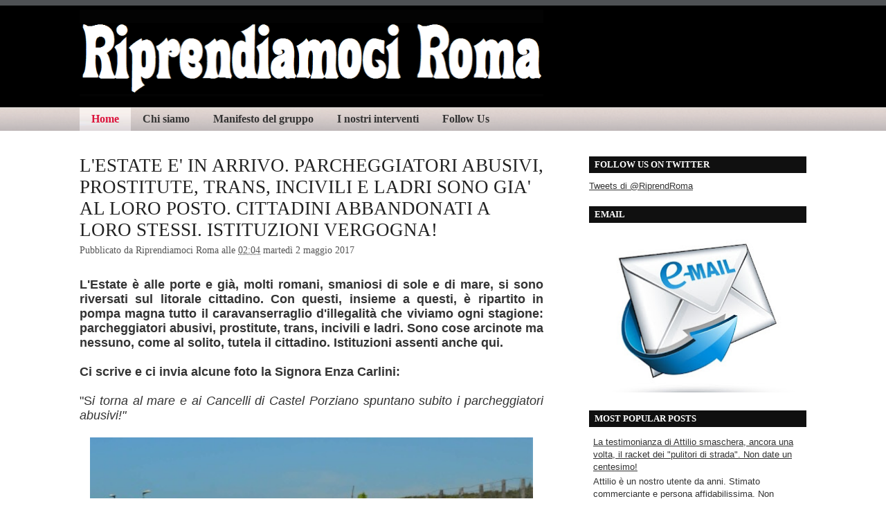

--- FILE ---
content_type: text/html; charset=UTF-8
request_url: https://riprendiamociroma.blogspot.com/2017/05/lestate-e-in-arrivo-parcheggiatori.html
body_size: 17583
content:
<!DOCTYPE html>
<html xmlns='http://www.w3.org/1999/xhtml' xmlns:b='http://www.google.com/2005/gml/b' xmlns:data='http://www.google.com/2005/gml/data' xmlns:expr='http://www.google.com/2005/gml/expr'>
<head>
<link href='https://www.blogger.com/static/v1/widgets/2944754296-widget_css_bundle.css' rel='stylesheet' type='text/css'/>
<meta content='text/html; charset=UTF-8' http-equiv='Content-Type'/>
<meta content='blogger' name='generator'/>
<link href='https://riprendiamociroma.blogspot.com/favicon.ico' rel='icon' type='image/x-icon'/>
<link href='http://riprendiamociroma.blogspot.com/2017/05/lestate-e-in-arrivo-parcheggiatori.html' rel='canonical'/>
<link rel="alternate" type="application/atom+xml" title="Riprendiamoci Roma - Atom" href="https://riprendiamociroma.blogspot.com/feeds/posts/default" />
<link rel="alternate" type="application/rss+xml" title="Riprendiamoci Roma - RSS" href="https://riprendiamociroma.blogspot.com/feeds/posts/default?alt=rss" />
<link rel="service.post" type="application/atom+xml" title="Riprendiamoci Roma - Atom" href="https://www.blogger.com/feeds/6368687513377554968/posts/default" />

<link rel="alternate" type="application/atom+xml" title="Riprendiamoci Roma - Atom" href="https://riprendiamociroma.blogspot.com/feeds/8337725038615063521/comments/default" />
<!--Can't find substitution for tag [blog.ieCssRetrofitLinks]-->
<link href='https://blogger.googleusercontent.com/img/b/R29vZ2xl/AVvXsEgfoTpDOL_uRs8WRrFgT6_Zk3coQBZ8yl383HGxr4-9ByeN_pMq74dIJknOYBFPg3L6ZajighNcUE2otHWmFskanbvqmpJARTMPTy1rDMlpVF-QaaW1Jj1y_yGdaxpUrB03ZDcnMDrZ29c/s640/IMG_8865.JPG' rel='image_src'/>
<meta content='http://riprendiamociroma.blogspot.com/2017/05/lestate-e-in-arrivo-parcheggiatori.html' property='og:url'/>
<meta content='L&#39;ESTATE E&#39; IN ARRIVO. PARCHEGGIATORI ABUSIVI, PROSTITUTE, TRANS, INCIVILI E LADRI SONO GIA&#39; AL LORO POSTO. CITTADINI ABBANDONATI A LORO STESSI. ISTITUZIONI VERGOGNA!' property='og:title'/>
<meta content='  L&#39;Estate è alle porte e già, molti romani, smaniosi di sole e di mare, si sono riversati sul litorale cittadino. Con questi, insieme a que...' property='og:description'/>
<meta content='https://blogger.googleusercontent.com/img/b/R29vZ2xl/AVvXsEgfoTpDOL_uRs8WRrFgT6_Zk3coQBZ8yl383HGxr4-9ByeN_pMq74dIJknOYBFPg3L6ZajighNcUE2otHWmFskanbvqmpJARTMPTy1rDMlpVF-QaaW1Jj1y_yGdaxpUrB03ZDcnMDrZ29c/w1200-h630-p-k-no-nu/IMG_8865.JPG' property='og:image'/>
<title>Riprendiamoci Roma: L'ESTATE E' IN ARRIVO. PARCHEGGIATORI ABUSIVI, PROSTITUTE, TRANS, INCIVILI E LADRI SONO GIA' AL LORO POSTO. CITTADINI ABBANDONATI A LORO STESSI. ISTITUZIONI VERGOGNA!</title>
<style id='page-skin-1' type='text/css'><!--
/*F
/* **************************
Name: Emplode
Blogger by: http://blogandweb.com/
Distributed by: http://btemplates.com/
Designer: http://templates.arcsin.se/
Date: Dec 08
*****************************
*//* Definicion de variables
====================
<Variable name="textocolor" description="Text Color"
type="color" default="#5A5A50">
<Variable name="enlacecolor" description="Link Color"
type="color" default="#333333">
<Variable name="colorenlaceencima" description="Hover Link Color"
type="color" default="#000000">
<Variable name="colortituloblog" description="Blog Title Color"
type="color" default="#FFFFFF">
<Variable name="descripcioncolor" description="Blog Description Color"
type="color" default="#999988">
<Variable name="colormenu" description="Menu Color"
type="color" default="#554433">
<Variable name="dateHeaderColor" description="Date Header Color"
type="color" default="#777777">
<Variable name="colortituloslateral" description="Sidebar Title Color"
type="color" default="#666655">
<Variable name="colortextolateral" description="Sidebar Text Color"
type="color" default="#666655">
*/
#navbar-iframe{height:0;visibility:hidden;display:none;}
/*-- (Generales) --*/html,body,div,span,applet,object,iframe,h1,h2,h3,h4,h5,h6,p,blockquote,pre,a,abbr,acronym,address,big,cite,code,del,dfn,em,font,img,ins,kbd,q,s,samp,small,strike,strong,sub,tt,var,b,u,i,center,dl,dt,dd,ol,ul,li,fieldset,form,label,legend,table,caption,tbody,tfoot,thead,tr,th,td{margin:0;padding:0;border:0;outline:0;font-size:100%;vertical-align:baseline;background:transparent;}
body{line-height:1;}
ol,ul{list-style:none;}
blockquote,q{quotes:none;}
blockquote:before,blockquote:after,q:before,q:after{content:'';content:none;}
:focus{outline:0;}
ins{text-decoration:none;}
del{text-decoration:line-through;}
table{border-collapse:collapse;border-spacing:0;}
html{font-size:62.5%;/* reset 1em to 10px */height:100%;}
body{background:#FFFFFF;color:#333333;font:normal 1.3em Arial,Arial;height:100%;padding-bottom:1px;/* force scrollbars */}
/*
Typography
------------------------------------------------------------------- */p{line-height:1.4em;padding:.2em 0 1.2em;}
h1{font:normal 3em Georgia,sans-serif;}
h2{font:normal 1.9em Tahoma,Tahoma;}
h3{font:normal 2em Georgia,sans-serif;}
h4{font:normal 1.8em Georgia,sans-serif;}
h5{font:normal 1.6em Georgia,sans-serif;}
h6{font:bold 1.2em Georgia,sans-serif;}
h1,h2,h3,h4,h5,h6{margin-bottom:.2em;}
blockquote{background:#FFFFFF url(https://blogger.googleusercontent.com/img/b/R29vZ2xl/AVvXsEi73eG0SmLnwB4PkS2bktDHm2qZrmAkm1RlKmAdnegvJp9LdbDh5_f4oM5L7c5xUs2QuA-0sEmQaPKc1g8OD1-CfPpl4tCcy_IIIRpukMI6A7-PBKmDK0m1pkBPQSZJEMXPTQ-BjzKyqzDX/s1600/dyvxxt.jpg) no-repeat 0 -414px;border-bottom:1px solid #E0E0D4;border-top:1px solid #E0E0D4;color:#332;display:block;margin:.6em 0 1.6em;padding:.8em 1em .2em 46px;}
/*
Tables
------------------------------------------------------------------- */table.data_table{border:1px solid #CCB;margin-bottom:2em;width:100%;}
table.data_table th{background:url(https://ibb.co/WxnRKxR);border:1px solid #CCB;color:#555;text-align:left;}
table.data_table tr{border-bottom:1px solid #DDD;}
table.data_table td,table th{padding:100px;}
table.data_table td{background:url(https://ibb.co/WxnRKxR);border:1px solid #DDC;}
/*
Lists
------------------------------------------------------------------- */dl{margin-bottom:2em;}
dt,dd{padding:8px 10px;}
dt{https://ibb.co/WxnRKxR);border-bottom:1px solid #CCB;color:#555;font-weight:700;}
dd{background:url(https://ibb.co/WxnRKxR);border-bottom:1px solid #DDC;padding-left:16px;}
/*
Links
------------------------------------------------------------------- */ a{color:#222222;}
a:hover{color:#190707;text-decoration:uncerline;}
/*
Forms
------------------------------------------------------------------- */fieldset{border-left:1px solid #CCB;border-right:1px solid #CCB;margin:1em 0 1.2em;}
input,textarea,select{background-color:#FFF;border-color:#777 #CCC #CCC #777;border-style:solid;border-width:1px;font:normal 1em Verdana,Verdana;padding:4px;}
input.button{background:#000000 url(https://blogger.googleusercontent.com/img/b/R29vZ2xl/AVvXsEi73eG0SmLnwB4PkS2bktDHm2qZrmAkm1RlKmAdnegvJp9LdbDh5_f4oM5L7c5xUs2QuA-0sEmQaPKc1g8OD1-CfPpl4tCcy_IIIRpukMI6A7-PBKmDK0m1pkBPQSZJEMXPTQ-BjzKyqzDX/s1600/dyvxxt.jpg) repeat-x 0 -366px;border:1px solid #888;border-color:#BBB #FFF #FFF #CCC;color:#444;cursor:pointer;font:normal 1em Verdana,Verdana;margin-top:5px;padding:6px;width:auto;}
input:focus,input:active,textarea:focus,textarea:active,select:focus,select:active,input.button:hover,input.button:focus{background:#000000;}
input.button:hover,input.button:focus{color:#123;cursor:pointer;}
textarea{overflow:auto;}
input.image{border:0;padding:0;}
img.bordered{background-color:#FFF;border:1px solid #FFF;padding:3px;}
img.left{margin:0 15px 12px 0;}
img.right{margin:0 0 15px 12px;}
/*
Floats
------------------------------------------------------------------- */.left{float:left;}
.right{float:right;}
.clear,.clearer{clear:both;}
.clearer{display:block;font-size:0;line-height:0;}
#main-wrapper{overflow:hidden;}
.clear{clear:both;}
#blog-pager-newer-link{float:left;}
#blog-pager-older-link{float:right;}
#blog-pager{text-align:center;}
/*-- (Cabecera) --*/.center_wrapper{margin:0 auto;width:1050px;}
#header-wrapper{background:#FFFFFF url(https://blogger.googleusercontent.com/img/b/R29vZ2xl/AVvXsEi73eG0SmLnwB4PkS2bktDHm2qZrmAkm1RlKmAdnegvJp9LdbDh5_f4oM5L7c5xUs2QuA-0sEmQaPKc1g8OD1-CfPpl4tCcy_IIIRpukMI6A7-PBKmDK0m1pkBPQSZJEMXPTQ-BjzKyqzDX/s1600/dyvxxt.jpg) repeat-x 0 0;padding-top:14px;}
#header-inner{padding:0 0 16px;}
#header-wrapper h1{color:#FFFFFF;}
#header-wrapper h1 a{color:#FFFFFF;text-decoration:none;}
#header-wrapper h1 a:hover{color:#FFB;}
#header-wrapper p{color:#000000;}
/*-- (Menu) --*/#navigation ul,#navigation li{display:inline;}
#navigation li{display:inline;}
#navigation,#navigation a{background:#FFFFFF url(https://blogger.googleusercontent.com/img/b/R29vZ2xl/AVvXsEi73eG0SmLnwB4PkS2bktDHm2qZrmAkm1RlKmAdnegvJp9LdbDh5_f4oM5L7c5xUs2QuA-0sEmQaPKc1g8OD1-CfPpl4tCcy_IIIRpukMI6A7-PBKmDK0m1pkBPQSZJEMXPTQ-BjzKyqzDX/s1600/dyvxxt.jpg) repeat-x 0 -222px;}
#navigation a{border-right:0px solid #999999;color:#333333;float:left;font:bold 1.2em Tahoma,Tahoma,Tahoma;margin-right:0px;padding: 8px 17px;text-align:center;text-decoration:none;}
#navigation li:first-child a{border-left:0px solid #999999;}
#navigation a:hover,#navigation li.current_page_item a{background-position:0 -294px;color:#DC143C;}
/*-- (Contenedor) --*/#main_wrapper_outer{background:url();}
#main_wrapper_inner{background:url() repeat-x left top;line-height:1.4em;padding:35px 0;}
/*-- (Principal) --*/#main-wrapper{font:normal 1.1em Verdana,Verdana;width:670px;}
#main ol,#main ul{margin:0 0 1.2em 1.6em;}
#main ul li{list-style:disc;}
#main ol li{list-style:decimal;}
#main li{padding:2px 0;}
.post{margin-bottom:24px;}
.post-title a,.post-header-line-1 a{text-decoration:none;}
.post-header-line-1 a:hover,.post-footer a:hover{text-decoration:underline;}
.post-header-line-1{color:#555555;margin-bottom:14px;}
.post-header-line-1 a{color:#555;}
.post-footer{background:url(https://ibb.co/WxnRKxR);border:0px solid #FFFFFF;color:#776;font-size:1em;padding:16px 0px;}
.post-footer a{color:#665;}
.post-footer a:hover{color:#001;}
/*-- (Lateral) --*/#sidebar-wrapper{width:339px;border-left:0px solid #CCB;}
#sidebar{padding-left:25px;}
#sidebar a{color:#333333;}
#sidebar a:hover{color:#333;}
#sidebar-wrapper li{border-top:1px solid #DDC;padding:4px 6px;}
#sidebar-wrapper li:first-child{border-top:none;}
#sidebar-wrapper h2{background:url(https://blogger.googleusercontent.com/img/b/R29vZ2xl/AVvXsEhnqn5jz1-_QzfTuYS4qQE0TqviyVnjQ2hFGDVbfHDCldylM-NX3_Zbu53V0hGhhF_lWK_Ou6-8hq-82BhP6Kd39mF_YQMG-6o-9T0X_PgVeyP2_sYSB4JlHiq1uYf11wW6EJ34BGJ6Q5I/s1600/sidebar.png);color:#FFFFFF;font-weight:700;padding:6px 8px;line-height:1.4em;font-size:98%;}
.sidebar .widget-content{padding:4px 0;}
.sidebar .widget{margin-bottom:1.1em;}
/*-- (Pie de pagina) --*/#footer-wrapper{color:#AA9;padding:12px 0;}
#footer-wrapper a{color:#BBA;}
#footer-wrapper .right,#footer-wrapper .right a{color:#777;text-decoration:none;}
#footer-wrapper a:hover{color:#CCB;}
/*-- (Comentarios) --*/#comments h4{font-family:Verdana,Verdana;font-size:2em;border-bottom:1px solid #000000;display:block;}
#comments dd{background:none;}
#comments dt{font-weight:400;border:0;}
.comment-author{padding-top:10px;display:block;}
p.comment-footer{text-align:center;}
dd.comment-footer,dd.comment-body{margin:0;padding:0;border:0;}
.comment-timestamp{padding-bottom:1.2em;font-size:.9em;display:block;border-bottom:1px solid #D6D6C6;}
.comment-timestamp a{color:#665;text-decoration:none;}
.comment-form{border:1px solid #CCB;margin:1em 0 1.2em;display:block;width:537px!important;max-width:537px!important;}
#comment-editor{margin:0 10px!important;}
#comments #comment-post-message{padding:8px 18px 6px;background:transparent url() repeat scroll 0 0;border-bottom:1px solid #CCB;display:block;}
.feed-links{padding:7px 0;}
.status-msg-wrap{width:98% important;}
/* Dashboard */#dashboard{background:#FFF url();border-top:1px dashed #C0C0B0;}
#dashboard_content{padding:16px 0 22px;}
#dashboard h2{font-size:1.8em;font-family:Georgia,sans-serif;}
#dashboard .col3{width:300px;}
#dashboard .col3mid{width:440px;}
#dashboard .col3mid .col3_content{border-left:1px solid #FFF;border-right:1px solid #FFF;padding:0 20px;margin:0 20px;}
#dashboard li{color:#887;padding:5px 0;}
#dashboard li{border-top:1px dashed #C6C6B6;}
#dashboard li a{color:#606050;text-decoration:none;}
#dashboard li a:hover{color:#332;text-decoration:underline;}
body#layout #content-wrapper{margin:0;}
body#layout #footer-wrapper p.links,body#layout #menu,body#layout #search{display:none;}
.jump-link a {
background: #ffffff;
padding: 3px;
color: #FF3333;
}
.jump-link a:hover {
background: #ffffff;
padding: 3px;
color: #333333;
}

--></style>
<link href='https://www.blogger.com/dyn-css/authorization.css?targetBlogID=6368687513377554968&amp;zx=3e969842-2405-4ca9-b961-d789b00853b7' media='none' onload='if(media!=&#39;all&#39;)media=&#39;all&#39;' rel='stylesheet'/><noscript><link href='https://www.blogger.com/dyn-css/authorization.css?targetBlogID=6368687513377554968&amp;zx=3e969842-2405-4ca9-b961-d789b00853b7' rel='stylesheet'/></noscript>
<meta name='google-adsense-platform-account' content='ca-host-pub-1556223355139109'/>
<meta name='google-adsense-platform-domain' content='blogspot.com'/>

<!-- data-ad-client=ca-pub-6475952719381320 -->

</head>
<body>
<div class='navbar section' id='navbar'><div class='widget Navbar' data-version='1' id='Navbar1'><script type="text/javascript">
    function setAttributeOnload(object, attribute, val) {
      if(window.addEventListener) {
        window.addEventListener('load',
          function(){ object[attribute] = val; }, false);
      } else {
        window.attachEvent('onload', function(){ object[attribute] = val; });
      }
    }
  </script>
<div id="navbar-iframe-container"></div>
<script type="text/javascript" src="https://apis.google.com/js/platform.js"></script>
<script type="text/javascript">
      gapi.load("gapi.iframes:gapi.iframes.style.bubble", function() {
        if (gapi.iframes && gapi.iframes.getContext) {
          gapi.iframes.getContext().openChild({
              url: 'https://www.blogger.com/navbar/6368687513377554968?po\x3d8337725038615063521\x26origin\x3dhttps://riprendiamociroma.blogspot.com',
              where: document.getElementById("navbar-iframe-container"),
              id: "navbar-iframe"
          });
        }
      });
    </script><script type="text/javascript">
(function() {
var script = document.createElement('script');
script.type = 'text/javascript';
script.src = '//pagead2.googlesyndication.com/pagead/js/google_top_exp.js';
var head = document.getElementsByTagName('head')[0];
if (head) {
head.appendChild(script);
}})();
</script>
</div></div>
<div id='outer-wrapper'><div id='wrap2'>
<!-- links para navegadores de texto -->
<span id='skiplinks' style='display:none;'>
<a href='#main'>ir a principal </a> |
      <a href='#sidebar'>Ir a lateral</a>
</span>
<!-- (Cabecera) -->
<div id='header-wrapper'>
<div class='center_wrapper'>
<div class='clearer'></div>
<div class='header section' id='header'><div class='widget Header' data-version='1' id='Header1'>
<div id='header-inner'>
<a href='https://riprendiamociroma.blogspot.com/' style='display: block'>
<img alt='Riprendiamoci Roma' height='125px; ' id='Header1_headerimg' src='https://blogger.googleusercontent.com/img/b/R29vZ2xl/AVvXsEiT5xEGGX2y2TNeht8bPKMt4GSGvoq5CnDSpG57r62jKz6HpdnX_kl_vk_Oq9-8vxjaUKs_ubwEwRou0v47I4NmhGIQyGMotOV1ZGRZeZaGdG6_WOFbrla3XKeLeAvqsWtU0y82o7fu09m7/s1600/Senza+nome-True+Color-013465YEYU.png' style='display: block' width='670px; '/>
</a>
</div>
</div></div>
</div>
</div>
<div id='navigation'>
<div class='center_wrapper'>
<ul>
<li class='current_page_item'><a href='https://riprendiamociroma.blogspot.com/'>Home</a></li>
<li><a href='https://riprendiamociroma.blogspot.it/p/chi-siamo_11.html'>Chi siamo</a></li>
<li><a href='https://riprendiamociroma.blogspot.it/p/chi-siamo.html'>Manifesto del gruppo</a></li>
<li><a href='https://riprendiamociroma.blogspot.it/p/i-nostri-interventi.html'>I nostri interventi</a></li>
<li><a href='https://www.facebook.com/riprendiamoci.roma/'>Follow Us</a></li>
</ul>
<div class='clearer'>&#160;</div>
</div>
</div>
<!-- (Principal) -->
<div id='main_wrapper_outer'>
<div id='main_wrapper_inner'>
<div class='center_wrapper'>
<div class='left' id='main-wrapper'>
<div class='main section' id='main'><div class='widget Blog' data-version='1' id='Blog1'>
<div class='blog-posts hfeed'>
<!--Can't find substitution for tag [adStart]-->
<div class='post hentry uncustomized-post-template'>
<a name='8337725038615063521'></a>
<h2 class='post-title entry-title'>
<a href='https://riprendiamociroma.blogspot.com/2017/05/lestate-e-in-arrivo-parcheggiatori.html'>L'ESTATE E' IN ARRIVO. PARCHEGGIATORI ABUSIVI, PROSTITUTE, TRANS, INCIVILI E LADRI SONO GIA' AL LORO POSTO. CITTADINI ABBANDONATI A LORO STESSI. ISTITUZIONI VERGOGNA!</a>
</h2>
<div class='post-header-line-1'>
<span class='post-author vcard'>
Pubblicato da
<span class='fn'>Riprendiamoci Roma</span>
</span>
<span class='post-timestamp'>
alle
<a class='timestamp-link' href='https://riprendiamociroma.blogspot.com/2017/05/lestate-e-in-arrivo-parcheggiatori.html' rel='bookmark' title='permanent link'><abbr class='published' title='2017-05-02T02:04:00+02:00'>02:04</abbr></a>
</span>
<span class='date-header'>martedì 2 maggio 2017</span>
</div>
<div class='post-body entry-content'>
<br />
<div style="text-align: justify;">
<span style="font-family: &quot;arial&quot; , &quot;helvetica&quot; , sans-serif; font-size: large;"><b>L'Estate è alle porte e già, molti romani, smaniosi di sole e di mare, si sono riversati sul litorale cittadino. Con questi, insieme a questi, è ripartito in pompa magna tutto il caravanserraglio d'illegalità che viviamo ogni stagione: parcheggiatori abusivi, prostitute, trans, incivili e ladri. Sono cose arcinote ma nessuno, come al solito, tutela il cittadino. Istituzioni assenti anche qui.</b></span></div>
<div style="text-align: justify;">
<span style="font-family: &quot;arial&quot; , &quot;helvetica&quot; , sans-serif; font-size: large;"><b><br /></b></span></div>
<div style="text-align: justify;">
<span style="font-family: &quot;arial&quot; , &quot;helvetica&quot; , sans-serif; font-size: large;"><b>Ci scrive e ci invia alcune foto la Signora Enza Carlini:</b></span></div>
<div style="text-align: justify;">
<span style="font-family: &quot;arial&quot; , &quot;helvetica&quot; , sans-serif; font-size: large;"><b><br /></b></span></div>
<div style="text-align: justify;">
<span style="font-family: &quot;arial&quot; , &quot;helvetica&quot; , sans-serif; font-size: large;">"S<i>i torna al mare e ai Cancelli di Castel Porziano spuntano subito i parcheggiatori abusivi!"</i></span></div>
<div style="text-align: justify;">
<span style="font-family: &quot;arial&quot; , &quot;helvetica&quot; , sans-serif; font-size: large;"><br /></span></div>
<div class="separator" style="clear: both; text-align: center;">
<a href="https://blogger.googleusercontent.com/img/b/R29vZ2xl/AVvXsEgfoTpDOL_uRs8WRrFgT6_Zk3coQBZ8yl383HGxr4-9ByeN_pMq74dIJknOYBFPg3L6ZajighNcUE2otHWmFskanbvqmpJARTMPTy1rDMlpVF-QaaW1Jj1y_yGdaxpUrB03ZDcnMDrZ29c/s1600/IMG_8865.JPG" imageanchor="1" style="margin-left: 1em; margin-right: 1em;"><img border="0" height="244" src="https://blogger.googleusercontent.com/img/b/R29vZ2xl/AVvXsEgfoTpDOL_uRs8WRrFgT6_Zk3coQBZ8yl383HGxr4-9ByeN_pMq74dIJknOYBFPg3L6ZajighNcUE2otHWmFskanbvqmpJARTMPTy1rDMlpVF-QaaW1Jj1y_yGdaxpUrB03ZDcnMDrZ29c/s640/IMG_8865.JPG" width="640" /></a></div>
<br />
<div class="separator" style="clear: both; text-align: center;">
<a href="https://blogger.googleusercontent.com/img/b/R29vZ2xl/AVvXsEgUvEReItuS8hdK8eswUDZRvReQKDgQ7bYRO170Skau17n70J9bCTZyMvQijJOA6_CXVUG-uSjUvIrZmDob2sfuhhcSVUzYUmYtnBsw9t4nmGR5-R1HNfBWJYjdLtZLeKaqugXTTx5gu78/s1600/IMG_8866.JPG" imageanchor="1" style="margin-left: 1em; margin-right: 1em;"><img border="0" height="426" src="https://blogger.googleusercontent.com/img/b/R29vZ2xl/AVvXsEgUvEReItuS8hdK8eswUDZRvReQKDgQ7bYRO170Skau17n70J9bCTZyMvQijJOA6_CXVUG-uSjUvIrZmDob2sfuhhcSVUzYUmYtnBsw9t4nmGR5-R1HNfBWJYjdLtZLeKaqugXTTx5gu78/s640/IMG_8866.JPG" width="640" /></a></div>
<div style="text-align: center;">
<span style="font-family: &quot;arial&quot; , &quot;helvetica&quot; , sans-serif;"><b>Parcheggiatori abusivi in attesa dei primi bagnanti (Foto Carlini)</b></span></div>
<div style="text-align: justify;">
<span style="font-family: &quot;arial&quot; , &quot;helvetica&quot; , sans-serif; font-size: large;"><br /></span></div>
<div style="text-align: justify;">
<span style="font-family: &quot;arial&quot; , &quot;helvetica&quot; , sans-serif; font-size: large;">"<i>Passando a Castel Fusano le prostitute e i trans non mancano mai, nemmeno a mezzogiorno!</i>" &nbsp;</span></div>
<div style="text-align: justify;">
<span style="font-family: &quot;arial&quot; , &quot;helvetica&quot; , sans-serif; font-size: large;"><br /></span></div>
<div class="separator" style="clear: both; text-align: center;">
<a href="https://blogger.googleusercontent.com/img/b/R29vZ2xl/AVvXsEiSTa9pcFOFLRjUzqm7f_3jw4tc3umCdSLjh2B_CkHiB_9g6KU8HqPlcv6s7oc1KGMChdSldXe6ekyVdXAoEmtyWRXn64fPC6I-xK17rPzzwOWuoEJhBuhLs7ZAsgjfzK9gDRy980R0Mws/s1600/IMG_8867.JPG" imageanchor="1" style="margin-left: 1em; margin-right: 1em;"><img border="0" height="334" src="https://blogger.googleusercontent.com/img/b/R29vZ2xl/AVvXsEiSTa9pcFOFLRjUzqm7f_3jw4tc3umCdSLjh2B_CkHiB_9g6KU8HqPlcv6s7oc1KGMChdSldXe6ekyVdXAoEmtyWRXn64fPC6I-xK17rPzzwOWuoEJhBuhLs7ZAsgjfzK9gDRy980R0Mws/s640/IMG_8867.JPG" width="640" /></a></div>
<div style="text-align: center;">
<span style="font-family: &quot;arial&quot; , &quot;helvetica&quot; , sans-serif; font-size: large;">&nbsp;</span><span style="font-family: &quot;arial&quot; , &quot;helvetica&quot; , sans-serif;"><b>Prostitute in attesa di clienti e trans nascosti esercitano dietro le dune (Foto Carlini)</b></span></div>
<div style="text-align: justify;">
<span style="font-family: &quot;arial&quot; , &quot;helvetica&quot; , sans-serif; font-size: large;"><br /></span></div>
<div style="text-align: justify;">
<span style="font-family: &quot;arial&quot; , &quot;helvetica&quot; , sans-serif; font-size: large;">"<i>Fuori ai Cancelli di Castel Porziano abbandonano sempre la mondezza perché nessuno controlla nulla e la scorsa domenica alcuni bagnanti hanno ritrovato le auto parcheggiate depredate di tutto e coi finestrini spaccati! Noi comuni mortali che vorremmo usufruire delle spiagge libere troviamo il più completo abbandono e degrado peggio degli altri anni...</i>"</span></div>
<div class="separator" style="clear: both; text-align: center;">
<br /></div>
<div style="text-align: justify;">
<div class="separator" style="clear: both; text-align: center;">
<a href="https://blogger.googleusercontent.com/img/b/R29vZ2xl/AVvXsEhxJoF1va5o6G_C4Add6HJCraJT4UuRZXn5x7v57dyAWl4SmtipLZOUDfwJj1Mc43h5HyUaUXy6LNRpyPB1SSuySr2UfYyoWH_anLJaVAO1V_LbidvgeE-w-yjpGESZMuca7CNotwZbBhw/s1600/IMG_8868.JPG" imageanchor="1" style="margin-left: 1em; margin-right: 1em;"><img border="0" height="426" src="https://blogger.googleusercontent.com/img/b/R29vZ2xl/AVvXsEhxJoF1va5o6G_C4Add6HJCraJT4UuRZXn5x7v57dyAWl4SmtipLZOUDfwJj1Mc43h5HyUaUXy6LNRpyPB1SSuySr2UfYyoWH_anLJaVAO1V_LbidvgeE-w-yjpGESZMuca7CNotwZbBhw/s640/IMG_8868.JPG" width="640" /></a></div>
<div style="text-align: center;">
<span style="font-family: &quot;arial&quot; , &quot;helvetica&quot; , sans-serif;"><b>Monnezza lasciata dai soliti incivili (Foto Carlini)</b></span></div>
<div style="text-align: center;">
<span style="font-family: &quot;arial&quot; , &quot;helvetica&quot; , sans-serif;"><b><br /></b></span></div>
<div style="text-align: justify;">
<b><span style="font-family: &quot;arial&quot; , &quot;helvetica&quot; , sans-serif; font-size: large;">Che altro aggiungere? Un buon inizio Estate a voi tutti e un ringraziamento particolare alle Autorità che consentono il mantenimento dell'illegalità e della prepotenza in città come sul litorale. Complimentoni. RR</span></b></div>
</div>
<div style='clear: both;'></div>
</div>
<div class='post-footer'>
<div class='post-footer-line post-footer-line-1'>
<span class='reaction-buttons'>
</span>
<span class='star-ratings'>
</span>
<span class='post-comment-link'>
</span>
<span class='post-backlinks post-comment-link'>
</span>
<span class='post-labels'>
Etichette:
<a href='https://riprendiamociroma.blogspot.com/search/label/autorit%C3%A0%20assenti.' rel='tag'>autorità assenti.</a>,
<a href='https://riprendiamociroma.blogspot.com/search/label/cancelli' rel='tag'>cancelli</a>,
<a href='https://riprendiamociroma.blogspot.com/search/label/incivili' rel='tag'>incivili</a>,
<a href='https://riprendiamociroma.blogspot.com/search/label/ladri' rel='tag'>ladri</a>,
<a href='https://riprendiamociroma.blogspot.com/search/label/mare' rel='tag'>mare</a>,
<a href='https://riprendiamociroma.blogspot.com/search/label/parcheggiatori%20abusivi' rel='tag'>parcheggiatori abusivi</a>,
<a href='https://riprendiamociroma.blogspot.com/search/label/prostitute' rel='tag'>prostitute</a>,
<a href='https://riprendiamociroma.blogspot.com/search/label/sole' rel='tag'>sole</a>,
<a href='https://riprendiamociroma.blogspot.com/search/label/trans' rel='tag'>trans</a>
</span>
<span class='post-icons'>
<span class='item-control blog-admin pid-1727867960'>
<a href='https://www.blogger.com/post-edit.g?blogID=6368687513377554968&postID=8337725038615063521&from=pencil' title='Modifica post'>
<img alt='' class='icon-action' height='18' src='https://resources.blogblog.com/img/icon18_edit_allbkg.gif' width='18'/>
</a>
</span>
</span>
</div>
<div class='post-footer-line post-footer-line-2'></div>
<div class='post-footer-line post-footer-line-3'>
<span class='post-location'>
</span>
</div>
</div>
</div>
<div class='comments' id='comments'>
<a name='comments'></a>
<h4>
0
commenti:
        
</h4>
<dl id='comments-block'>
</dl>
<p class='comment-footer'>
<div class='comment-form'>
<a name='comment-form'></a>
<h4 id='comment-post-message'>Posta un commento</h4>
<p>
</p>
<a href='https://www.blogger.com/comment/frame/6368687513377554968?po=8337725038615063521&hl=it&saa=85391&origin=https://riprendiamociroma.blogspot.com' id='comment-editor-src'></a>
<iframe allowtransparency='true' class='blogger-iframe-colorize' frameborder='0' height='275' id='comment-editor' scrolling='no' src='' width='100%'></iframe>
<script type="text/javascript" src="https://www.blogger.com/static/v1/jsbin/2210189538-iframe_colorizer.js"></script>
</div>
</p>
<div id='backlinks-container'>
<div id='Blog1_backlinks-container'>
</div>
</div>
</div>
<!--Can't find substitution for tag [adEnd]-->
</div>
<div class='blog-pager' id='blog-pager'>
<span id='blog-pager-newer-link'>
<a class='blog-pager-newer-link' href='https://riprendiamociroma.blogspot.com/2017/05/dalle-condizioni-indecorose-del.html' id='Blog1_blog-pager-newer-link' title='Post più recente'>Post più recente</a>
</span>
<span id='blog-pager-older-link'>
<a class='blog-pager-older-link' href='https://riprendiamociroma.blogspot.com/2017/05/incredibile-pierfranceschi-lassessore.html' id='Blog1_blog-pager-older-link' title='Post più vecchio'>Post più vecchio</a>
</span>
<a class='home-link' href='https://riprendiamociroma.blogspot.com/'>Home page</a>
</div>
<div class='clear'></div>
<div class='post-feeds'>
<div class='feed-links'>
Iscriviti a:
<a class='feed-link' href='https://riprendiamociroma.blogspot.com/feeds/8337725038615063521/comments/default' target='_blank' type='application/atom+xml'>Commenti sul post (Atom)</a>
</div>
</div>
</div><div class='widget HTML' data-version='1' id='HTML1'>
<h2 class='title'>ShareThis</h2>
<div class='widget-content'>
<span id="st_finder"></span><script type="text/javascript" src="//w.sharethis.com/widget/stblogger2.js"></script><script type="text/javascript">var switchTo5x=true;stBlogger2.init("http://w.sharethis.com/button/buttons.js", {"facebook":["hcount","Facebook",""],"twitter":["hcount","Tweet",""],"pinterest":["hcount","Pinterest",""],"googleplus":["hcount","Google +",""],"delicious":["hcount","Delicious",""],"friendfeed":["hcount","FriendFeed",""],"linkedin":["hcount","LinkedIn",""]} , "b6087e43-d06e-4880-8317-39c30620a2eb");var f = document.getElementById("st_finder");var c = f.parentNode.parentNode.childNodes;for (i=0;i<c.length;i++) { try { c[i].style.display = "none"; } catch (err) {}}</script>
</div>
<div class='clear'></div>
</div></div>
</div>
<!-- (Lateral) -->
<div class='right' id='sidebar-wrapper'>
<div class='sidebar section' id='sidebar'><div class='widget HTML' data-version='1' id='HTML5'>
<h2 class='title'>FOLLOW US ON TWITTER</h2>
<div class='widget-content'>
<a class="twitter-timeline" href="https://twitter.com/RiprendRoma" data-widget-id="251594004062404608">Tweets di @RiprendRoma</a>
<script>!function(d,s,id){var js,fjs=d.getElementsByTagName(s)[0];if(!d.getElementById(id)){js=d.createElement(s);js.id=id;js.src="//platform.twitter.com/widgets.js";fjs.parentNode.insertBefore(js,fjs);}}(document,"script","twitter-wjs");</script>
</div>
<div class='clear'></div>
</div><div class='widget Image' data-version='1' id='Image1'>
<h2>EMAIL</h2>
<div class='widget-content'>
<a href='mailto:info@riprendiamociroma.com'>
<img alt='EMAIL' height='238' id='Image1_img' src='https://blogger.googleusercontent.com/img/b/R29vZ2xl/AVvXsEgrfMHBW8zUfyYV2bNLj3Gkh2X3hDhhvHRUTcsDcm-4qGXHByk5oD9IhN6TTjnLIAfo6GlECetvCSmc3EpFPCAbI-BRt3EbbTwnqMjlUBnNU09YVAkA20-fcJu0j8soZDcQBLHPuJ8cx0XP/s317/mail.jpg' width='317'/>
</a>
<br/>
</div>
<div class='clear'></div>
</div><div class='widget PopularPosts' data-version='1' id='PopularPosts1'>
<h2>MOST POPULAR POSTS</h2>
<div class='widget-content popular-posts'>
<ul>
<li>
<div class='item-title'><a href='https://riprendiamociroma.blogspot.com/2017/07/la-testimonianza-di-attilio-smaschera.html'>La testimonianza di Attilio smaschera, ancora una volta, il racket dei "pulitori di strada". Non date un centesimo! </a></div>
<div class='item-snippet'>   Attilio è un nostro utente da anni. Stimato commerciante e persona affidabilissima. Non segnala tantissimo ma quando ritiene opportuno ci...</div>
</li>
<li>
<div class='item-title'><a href='https://riprendiamociroma.blogspot.com/2017/03/lidea-che-rivoluzionera-lortopedia.html'>L'idea che rivoluzionerà l'ortopedia mondiale è nata a Roma  - Le Cose Positive.</a></div>
<div class='item-snippet'>    Nonostante un clima deprimente anche dal punto di vista economico che si vive in città con conseguente fuga di giovani e promettenti cer...</div>
</li>
<li>
<div class='item-title'><a href='https://riprendiamociroma.blogspot.com/2017/03/in-meno-di-un-anno-i-danni-inferti-alla.html'>In meno di un anno i danni inferti alla città dalla Giunta Raggi sono incalcolabili: sei uppercut che hanno ucciso il futuro di Roma!</a></div>
<div class='item-snippet'> Attraverso la lettura di diversi articoli&#160; cerchiamo di evidenziare i devastanti danni che l&#39;Amministrazione Raggi ha inferto alla citt...</div>
</li>
<li>
<div class='item-title'><a href='https://riprendiamociroma.blogspot.com/2017/10/lavorare-al-policlinico-umberto-i-il.html'>Lavorare al Policlinico Umberto I. Il "miracolo quotidiano" del personale sanitario. Roma, Italia. Anno 2017.</a></div>
<div class='item-snippet'>  &quot; Sono al pronto soccorso del Policlinico Umberto I.&#160;   Accompagno mia moglie: è stata tamponata e ha preso il classico colpo di frus...</div>
</li>
<li>
<div class='item-title'><a href='https://riprendiamociroma.blogspot.com/2017/04/italia-sempre-piu-paese-dei-balocchi.html'>ITALIA SEMPRE PIU' PAESE DEI BALOCCHI. ROMA E' INVASA DA AUTO CON TARGA RUMENA E BULGARA. IL VIMINALE RIBADISCE: NESSUNA SANZIONE ANCHE SE SI E' ACCERTATO CHE IL VEICOLO E' PRIVO DI QUALSIASI TIPO DI COPERTURA ASSICURATIVA. UN REGALO INASPETTATO A STRANIERI E ITALIANI. </a></div>
<div class='item-snippet'>         Sempre più&#160; Paese dei balocchi l&#39;Italia e sempre più scelto da chi, comunitario e no, vuole accasarsi in un&#160;luogo dove le norme...</div>
</li>
<li>
<div class='item-title'><a href='https://riprendiamociroma.blogspot.com/2017/02/stadio-della-roma-il-novo-progetto-e.html'>STADIO DELLA ROMA: IL NUOVO PROGETTO E' MEDIOCRE. PERSI 200 MILIONI DI ONERI A CARICO DEI PROPONENTI CHE SENTITAMENTE RINGRAZIANO! </a></div>
<div class='item-snippet'> E così, tra rivolte della base soffocate, svenimenti da stress, dichiarazioni apocalittiche, ieri sera è nato il nuovo stadio della Roma a ...</div>
</li>
<li>
<div class='item-title'><a href='https://riprendiamociroma.blogspot.com/2017/03/ma-quanti-sono-gli-abitanti-di-roma-e.html'>Ma quanti sono gli abitanti di Roma? E come si spostano?</a></div>
<div class='item-snippet'>        Non è facile rispondere a questa domanda ma ci proviamo. All&#39;ultimo censimento  del 2016  a Roma risultano residenti 2.&#160;870&#160;336 ...</div>
</li>
<li>
<div class='item-title'><a href='https://riprendiamociroma.blogspot.com/2017/03/la-citta-in-mano-ai-rom-maratona-con.html'>LA CITTA' IN MANO AI ROM! MARATONA CON FURTO: L'UNICA CAPITALE EUROPEA DOVE I PODISTI VENGONO ALLEGGERITI DEI LORO AVERI!</a></div>
<div class='item-snippet'> E&#39; successo domenica . C&#39;era l&#39;ormai tradizionale Roma - Ostia , gara in grado di attrarre l&#39;interesse di podisti un po...</div>
</li>
<li>
<div class='item-title'><a href='https://riprendiamociroma.blogspot.com/2017/05/intervista-esclusiva-ai-lavoratori-ama.html'>Intervista esclusiva ai Lavoratori Ama. Tutta la verità sull'emergenza rifiuti con foto esclusive!</a></div>
<div class='item-snippet'> INTERVISTA AI LAVORATORI AMA DEL BLOG E PAGINA FACEBOOK &quot;L.I.L.A.&quot; (Laboratorio Idee Lavoratori AMA )     Domanda:  Diteci subito...</div>
</li>
<li>
<div class='item-title'><a href='https://riprendiamociroma.blogspot.com/2017/05/video-palmiro-togliatti-ore-655.html'>VIDEO. PALMIRO TOGLIATTI: ORE 6.55 PROSTITUTA A SENO NUDO PER ADESCARE GLI AUTOMOBILISTI. REGOLAMENTARE LA PROSTITUZIONE E' PRIORITA'. ALTRI RAGIONAMENTI SUL PUNTO IN QUESTO ENNESIMO ARTICOLO. </a></div>
<div class='item-snippet'>         Un video di pochi secondi, appena 5, arrivato sulla nostra pagina facebook , che ritrae una prostituta con i seni volutamente in vi...</div>
</li>
</ul>
<div class='clear'></div>
</div>
</div><div class='widget HTML' data-version='1' id='HTML6'>
<h2 class='title'>GUARDA I NOSTRI VIDEO</h2>
<div class='widget-content'>
<iframe width="292" height="195" src="//www.youtube.com/embed/S9rdq5eewXg?list=UUXL2-SWHVYyyF8BMWe6XTEA&amp;hl=it_IT" frameborder="0" allowfullscreen></iframe>
</div>
<div class='clear'></div>
</div><div class='widget BlogArchive' data-version='1' id='BlogArchive1'>
<h2>BLOG ARCHIVE</h2>
<div class='widget-content'>
<div id='ArchiveList'>
<div id='BlogArchive1_ArchiveList'>
<ul class='hierarchy'>
<li class='archivedate collapsed'>
<a class='toggle' href='javascript:void(0)'>
<span class='zippy'>

        &#9658;&#160;
      
</span>
</a>
<a class='post-count-link' href='https://riprendiamociroma.blogspot.com/2020/'>
2020
</a>
<span class='post-count' dir='ltr'>(1)</span>
<ul class='hierarchy'>
<li class='archivedate collapsed'>
<a class='toggle' href='javascript:void(0)'>
<span class='zippy'>

        &#9658;&#160;
      
</span>
</a>
<a class='post-count-link' href='https://riprendiamociroma.blogspot.com/2020/02/'>
febbraio
</a>
<span class='post-count' dir='ltr'>(1)</span>
</li>
</ul>
</li>
</ul>
<ul class='hierarchy'>
<li class='archivedate collapsed'>
<a class='toggle' href='javascript:void(0)'>
<span class='zippy'>

        &#9658;&#160;
      
</span>
</a>
<a class='post-count-link' href='https://riprendiamociroma.blogspot.com/2019/'>
2019
</a>
<span class='post-count' dir='ltr'>(15)</span>
<ul class='hierarchy'>
<li class='archivedate collapsed'>
<a class='toggle' href='javascript:void(0)'>
<span class='zippy'>

        &#9658;&#160;
      
</span>
</a>
<a class='post-count-link' href='https://riprendiamociroma.blogspot.com/2019/11/'>
novembre
</a>
<span class='post-count' dir='ltr'>(1)</span>
</li>
</ul>
<ul class='hierarchy'>
<li class='archivedate collapsed'>
<a class='toggle' href='javascript:void(0)'>
<span class='zippy'>

        &#9658;&#160;
      
</span>
</a>
<a class='post-count-link' href='https://riprendiamociroma.blogspot.com/2019/07/'>
luglio
</a>
<span class='post-count' dir='ltr'>(1)</span>
</li>
</ul>
<ul class='hierarchy'>
<li class='archivedate collapsed'>
<a class='toggle' href='javascript:void(0)'>
<span class='zippy'>

        &#9658;&#160;
      
</span>
</a>
<a class='post-count-link' href='https://riprendiamociroma.blogspot.com/2019/05/'>
maggio
</a>
<span class='post-count' dir='ltr'>(2)</span>
</li>
</ul>
<ul class='hierarchy'>
<li class='archivedate collapsed'>
<a class='toggle' href='javascript:void(0)'>
<span class='zippy'>

        &#9658;&#160;
      
</span>
</a>
<a class='post-count-link' href='https://riprendiamociroma.blogspot.com/2019/04/'>
aprile
</a>
<span class='post-count' dir='ltr'>(4)</span>
</li>
</ul>
<ul class='hierarchy'>
<li class='archivedate collapsed'>
<a class='toggle' href='javascript:void(0)'>
<span class='zippy'>

        &#9658;&#160;
      
</span>
</a>
<a class='post-count-link' href='https://riprendiamociroma.blogspot.com/2019/03/'>
marzo
</a>
<span class='post-count' dir='ltr'>(5)</span>
</li>
</ul>
<ul class='hierarchy'>
<li class='archivedate collapsed'>
<a class='toggle' href='javascript:void(0)'>
<span class='zippy'>

        &#9658;&#160;
      
</span>
</a>
<a class='post-count-link' href='https://riprendiamociroma.blogspot.com/2019/02/'>
febbraio
</a>
<span class='post-count' dir='ltr'>(1)</span>
</li>
</ul>
<ul class='hierarchy'>
<li class='archivedate collapsed'>
<a class='toggle' href='javascript:void(0)'>
<span class='zippy'>

        &#9658;&#160;
      
</span>
</a>
<a class='post-count-link' href='https://riprendiamociroma.blogspot.com/2019/01/'>
gennaio
</a>
<span class='post-count' dir='ltr'>(1)</span>
</li>
</ul>
</li>
</ul>
<ul class='hierarchy'>
<li class='archivedate collapsed'>
<a class='toggle' href='javascript:void(0)'>
<span class='zippy'>

        &#9658;&#160;
      
</span>
</a>
<a class='post-count-link' href='https://riprendiamociroma.blogspot.com/2018/'>
2018
</a>
<span class='post-count' dir='ltr'>(25)</span>
<ul class='hierarchy'>
<li class='archivedate collapsed'>
<a class='toggle' href='javascript:void(0)'>
<span class='zippy'>

        &#9658;&#160;
      
</span>
</a>
<a class='post-count-link' href='https://riprendiamociroma.blogspot.com/2018/11/'>
novembre
</a>
<span class='post-count' dir='ltr'>(4)</span>
</li>
</ul>
<ul class='hierarchy'>
<li class='archivedate collapsed'>
<a class='toggle' href='javascript:void(0)'>
<span class='zippy'>

        &#9658;&#160;
      
</span>
</a>
<a class='post-count-link' href='https://riprendiamociroma.blogspot.com/2018/10/'>
ottobre
</a>
<span class='post-count' dir='ltr'>(2)</span>
</li>
</ul>
<ul class='hierarchy'>
<li class='archivedate collapsed'>
<a class='toggle' href='javascript:void(0)'>
<span class='zippy'>

        &#9658;&#160;
      
</span>
</a>
<a class='post-count-link' href='https://riprendiamociroma.blogspot.com/2018/06/'>
giugno
</a>
<span class='post-count' dir='ltr'>(3)</span>
</li>
</ul>
<ul class='hierarchy'>
<li class='archivedate collapsed'>
<a class='toggle' href='javascript:void(0)'>
<span class='zippy'>

        &#9658;&#160;
      
</span>
</a>
<a class='post-count-link' href='https://riprendiamociroma.blogspot.com/2018/05/'>
maggio
</a>
<span class='post-count' dir='ltr'>(5)</span>
</li>
</ul>
<ul class='hierarchy'>
<li class='archivedate collapsed'>
<a class='toggle' href='javascript:void(0)'>
<span class='zippy'>

        &#9658;&#160;
      
</span>
</a>
<a class='post-count-link' href='https://riprendiamociroma.blogspot.com/2018/04/'>
aprile
</a>
<span class='post-count' dir='ltr'>(1)</span>
</li>
</ul>
<ul class='hierarchy'>
<li class='archivedate collapsed'>
<a class='toggle' href='javascript:void(0)'>
<span class='zippy'>

        &#9658;&#160;
      
</span>
</a>
<a class='post-count-link' href='https://riprendiamociroma.blogspot.com/2018/03/'>
marzo
</a>
<span class='post-count' dir='ltr'>(2)</span>
</li>
</ul>
<ul class='hierarchy'>
<li class='archivedate collapsed'>
<a class='toggle' href='javascript:void(0)'>
<span class='zippy'>

        &#9658;&#160;
      
</span>
</a>
<a class='post-count-link' href='https://riprendiamociroma.blogspot.com/2018/02/'>
febbraio
</a>
<span class='post-count' dir='ltr'>(1)</span>
</li>
</ul>
<ul class='hierarchy'>
<li class='archivedate collapsed'>
<a class='toggle' href='javascript:void(0)'>
<span class='zippy'>

        &#9658;&#160;
      
</span>
</a>
<a class='post-count-link' href='https://riprendiamociroma.blogspot.com/2018/01/'>
gennaio
</a>
<span class='post-count' dir='ltr'>(7)</span>
</li>
</ul>
</li>
</ul>
<ul class='hierarchy'>
<li class='archivedate expanded'>
<a class='toggle' href='javascript:void(0)'>
<span class='zippy toggle-open'>

        &#9660;&#160;
      
</span>
</a>
<a class='post-count-link' href='https://riprendiamociroma.blogspot.com/2017/'>
2017
</a>
<span class='post-count' dir='ltr'>(262)</span>
<ul class='hierarchy'>
<li class='archivedate collapsed'>
<a class='toggle' href='javascript:void(0)'>
<span class='zippy'>

        &#9658;&#160;
      
</span>
</a>
<a class='post-count-link' href='https://riprendiamociroma.blogspot.com/2017/12/'>
dicembre
</a>
<span class='post-count' dir='ltr'>(2)</span>
</li>
</ul>
<ul class='hierarchy'>
<li class='archivedate collapsed'>
<a class='toggle' href='javascript:void(0)'>
<span class='zippy'>

        &#9658;&#160;
      
</span>
</a>
<a class='post-count-link' href='https://riprendiamociroma.blogspot.com/2017/11/'>
novembre
</a>
<span class='post-count' dir='ltr'>(7)</span>
</li>
</ul>
<ul class='hierarchy'>
<li class='archivedate collapsed'>
<a class='toggle' href='javascript:void(0)'>
<span class='zippy'>

        &#9658;&#160;
      
</span>
</a>
<a class='post-count-link' href='https://riprendiamociroma.blogspot.com/2017/10/'>
ottobre
</a>
<span class='post-count' dir='ltr'>(3)</span>
</li>
</ul>
<ul class='hierarchy'>
<li class='archivedate collapsed'>
<a class='toggle' href='javascript:void(0)'>
<span class='zippy'>

        &#9658;&#160;
      
</span>
</a>
<a class='post-count-link' href='https://riprendiamociroma.blogspot.com/2017/09/'>
settembre
</a>
<span class='post-count' dir='ltr'>(3)</span>
</li>
</ul>
<ul class='hierarchy'>
<li class='archivedate collapsed'>
<a class='toggle' href='javascript:void(0)'>
<span class='zippy'>

        &#9658;&#160;
      
</span>
</a>
<a class='post-count-link' href='https://riprendiamociroma.blogspot.com/2017/08/'>
agosto
</a>
<span class='post-count' dir='ltr'>(13)</span>
</li>
</ul>
<ul class='hierarchy'>
<li class='archivedate collapsed'>
<a class='toggle' href='javascript:void(0)'>
<span class='zippy'>

        &#9658;&#160;
      
</span>
</a>
<a class='post-count-link' href='https://riprendiamociroma.blogspot.com/2017/07/'>
luglio
</a>
<span class='post-count' dir='ltr'>(14)</span>
</li>
</ul>
<ul class='hierarchy'>
<li class='archivedate collapsed'>
<a class='toggle' href='javascript:void(0)'>
<span class='zippy'>

        &#9658;&#160;
      
</span>
</a>
<a class='post-count-link' href='https://riprendiamociroma.blogspot.com/2017/06/'>
giugno
</a>
<span class='post-count' dir='ltr'>(31)</span>
</li>
</ul>
<ul class='hierarchy'>
<li class='archivedate expanded'>
<a class='toggle' href='javascript:void(0)'>
<span class='zippy toggle-open'>

        &#9660;&#160;
      
</span>
</a>
<a class='post-count-link' href='https://riprendiamociroma.blogspot.com/2017/05/'>
maggio
</a>
<span class='post-count' dir='ltr'>(48)</span>
<ul class='posts'>
<li><a href='https://riprendiamociroma.blogspot.com/2017/05/rome-underwear-city-ecco-la-sua-nuova.html'>ROME UNDERWEAR CITY: ECCO LA SUA NUOVA DIMENSIONE ...</a></li>
<li><a href='https://riprendiamociroma.blogspot.com/2017/05/ambulantato-una-delibera-farsa-una.html'>AMBULANTATO: UNA DELIBERA FARSA .UNA MARCHETTA ELE...</a></li>
<li><a href='https://riprendiamociroma.blogspot.com/2017/05/bufalotta-e-talenti-le-periferie.html'>BUFALOTTA E TALENTI: LE PERIFERIE SECONDO VIRGINIA...</a></li>
<li><a href='https://riprendiamociroma.blogspot.com/2017/05/dopo-lotta-ad-evasione-la-signorina.html'>Dopo lotta ad evasione, la Signorina Meleo mente a...</a></li>
<li><a href='https://riprendiamociroma.blogspot.com/2017/05/istituzioni-vergogna-trastevere-si.html'>Istituzioni Vergogna! A Trastevere si pippa sugli ...</a></li>
<li><a href='https://riprendiamociroma.blogspot.com/2017/05/le-bugie-di-linda-meleo-sullevasione.html'>Le bugie di Linda Meleo sull&#39;evasione tariffaria. ...</a></li>
<li><a href='https://riprendiamociroma.blogspot.com/2017/05/altro-monumento-simbolo-di-roma-e.html'>Altro Monumento simbolo di Roma e solito imbarazza...</a></li>
<li><a href='https://riprendiamociroma.blogspot.com/2017/05/riprendiamoci-roma-attiva-dal-2009-e.html'>Riprendiamoci Roma, attiva dal 2009, è oggi vittim...</a></li>
<li><a href='https://riprendiamociroma.blogspot.com/2017/05/terrorismo-roma-non-e-sicura-foto.html'>TERRORISMO: ROMA NON È SICURA. INCREDIBILI FALLE S...</a></li>
<li><a href='https://riprendiamociroma.blogspot.com/2017/05/disastro-raggi-anche-la-esso-si-sposta.html'>Disastro Raggi: anche la Esso si sposta da Roma. È...</a></li>
<li><a href='https://riprendiamociroma.blogspot.com/2017/05/siamo-stravolti.html'>Tutti i Monumenti in totale stato d&#39;abbandono come...</a></li>
<li><a href='https://riprendiamociroma.blogspot.com/2017/05/non-ci-fermiamo-degrado-torre-angela.html'>Non ci fermiamo: degrado a Torre Angela. Uomo defe...</a></li>
<li><a href='https://riprendiamociroma.blogspot.com/2017/05/due-flash-su-twitter-e-su-facebook-ci.html'>Due flash: su twitter e su facebook ci riportano a...</a></li>
<li><a href='https://riprendiamociroma.blogspot.com/2017/05/ieri-e-andata-in-scena-una-cosa.html'>Ieri è andata in scena una cosa vergognosa, irrisp...</a></li>
<li><a href='https://riprendiamociroma.blogspot.com/2017/05/dopo-il-colosseo-degrado-anche-alle.html'>Dopo il Colosseo, degrado anche alle Terme di Cara...</a></li>
<li><a href='https://riprendiamociroma.blogspot.com/2017/05/colosseo-shock-immagini-e-video.html'>Colosseo Shock! Immagini e video terrificanti scat...</a></li>
<li><a href='https://riprendiamociroma.blogspot.com/2017/05/stabilimento-ama-crolla-soffitto-della.html'>Stabilimento AMA, crolla soffitto della zona docce...</a></li>
<li><a href='https://riprendiamociroma.blogspot.com/2017/05/paolo-bellino-in-arte-rotafixa-insulta.html'>Paolo Bellino, in arte @rotafixa, insulta i cittad...</a></li>
<li><a href='https://riprendiamociroma.blogspot.com/2017/05/via-albalonga-il-primo-mattone-storia.html'>Via Albalonga: Il primo mattone. Storia di una vit...</a></li>
<li><a href='https://riprendiamociroma.blogspot.com/2017/05/romaamministrazione-bocciata-nei.html'>ROMA:AMMINISTRAZIONE BOCCIATA NEI SONDAGGI! FATTI ...</a></li>
<li><a href='https://riprendiamociroma.blogspot.com/2017/05/il-punto-sui-rifiuti-e-sul-piano.html'>IL PUNTO SUI RIFIUTI E SUL PIANO INDUSTRIALE DEL M...</a></li>
<li><a href='https://riprendiamociroma.blogspot.com/2017/05/un-nuovo-modello-sperimentale-di.html'>Un nuovo modello sperimentale di raccolta differen...</a></li>
<li><a href='https://riprendiamociroma.blogspot.com/2017/05/il-governo-stanzia-146000-euro-per-il.html'>IL GOVERNO STANZIA 146.000 EURO PER IL GRAB, MA AT...</a></li>
<li><a href='https://riprendiamociroma.blogspot.com/2017/05/momento-amarcord-unintervista-del-2011.html'>Momento Amarcord. Un&#39;intervista del 2011 ripercorr...</a></li>
<li><a href='https://riprendiamociroma.blogspot.com/2017/05/il-riscatto-di-roma-non-puo-non-passare.html'>IL RISCATTO DI ROMA NON PUO&#39; NON PASSARE DALL&#39;ESQU...</a></li>
<li><a href='https://riprendiamociroma.blogspot.com/2017/05/a-roma-non-esistono-i-complotti-esiste.html'>A Roma non esistono i complotti. Esiste il vandali...</a></li>
<li><a href='https://riprendiamociroma.blogspot.com/2017/05/il-primo-dei-tanti-video-girati-nel.html'>IL PRIMO DEI TANTI VIDEO GIRATI NEL WEEKEND CHE SB...</a></li>
<li><a href='https://riprendiamociroma.blogspot.com/2017/05/oggi-parliamo-delle-condizioni.html'>Oggi parliamo delle condizioni vergognose dei Tren...</a></li>
<li><a href='https://riprendiamociroma.blogspot.com/2017/05/che-la-raggi-impari-fiumicino-rifiuti.html'>CHE LA RAGGI IMPARI! FIUMICINO. RIFIUTI, DA TELECA...</a></li>
<li><a href='https://riprendiamociroma.blogspot.com/2017/05/la-roma-nascosta-esiste-una-citta.html'>LA ROMA NASCOSTA. ESISTE UNA CITTA&#39; PARALLELA, TRA...</a></li>
<li><a href='https://riprendiamociroma.blogspot.com/2017/05/roma-vanta-una-tra-le-prime-e-piu.html'>Roma vanta una tra le prime e più importanti opere...</a></li>
<li><a href='https://riprendiamociroma.blogspot.com/2017/05/ci-scrive-una-nostra-utente-storica.html'>Ci scrive una nostra utente, Storica dell&#39;Arte: al...</a></li>
<li><a href='https://riprendiamociroma.blogspot.com/2017/05/intervista-esclusiva-ai-lavoratori-ama.html'>Intervista esclusiva ai Lavoratori Ama. Tutta la v...</a></li>
<li><a href='https://riprendiamociroma.blogspot.com/2017/05/video-e-foto-agghiaccianti.html'>Video e foto agghiaccianti dall&#39;abbandonato Stadio...</a></li>
<li><a href='https://riprendiamociroma.blogspot.com/2017/05/le-incredibili-condizioni-del-reparto.html'>Le incredibili condizioni del reparto maternità de...</a></li>
<li><a href='https://riprendiamociroma.blogspot.com/2017/05/auto-e-scooter-dati-alle-fiamme.html'>AUTO E SCOOTER DATI ALLE FIAMME. FENOMENO ANCH&#39;ESS...</a></li>
<li><a href='https://riprendiamociroma.blogspot.com/2017/05/poche-ore-prima-dellamplesso-in-piazza.html'>POCHE ORE PRIMA DELL&#39;AMPLESSO IN PIAZZA INDIPENDEN...</a></li>
<li><a href='https://riprendiamociroma.blogspot.com/2017/05/86000-le-alberature-rischio-crollo-roma.html'>86.000 LE ALBERATURE A RISCHIO CROLLO A ROMA. SITU...</a></li>
<li><a href='https://riprendiamociroma.blogspot.com/2017/05/video-palmiro-togliatti-ore-655.html'>VIDEO. PALMIRO TOGLIATTI: ORE 6.55 PROSTITUTA A SE...</a></li>
<li><a href='https://riprendiamociroma.blogspot.com/2017/05/una-foto-del-nostro-amico-fabrizio.html'>UNA FOTO DEL NOSTRO AMICO FABRIZIO COGLIE IN FLAGR...</a></li>
<li><a href='https://riprendiamociroma.blogspot.com/2017/05/trinita-dei-monti-un-video-incredibile.html'>TRINITA&#39; DEI MONTI: UN VIDEO INCREDIBILE CHE EVIDE...</a></li>
<li><a href='https://riprendiamociroma.blogspot.com/2017/05/cambio-medico-e-esenzione-ticket-la.html'>CAMBIO MEDICO E ESENZIONE TICKET: LA REGIONE AGGIO...</a></li>
<li><a href='https://riprendiamociroma.blogspot.com/2017/05/quattro-video-dellorrore-ecco-la-roma.html'>QUATTRO VIDEO DELL&#39;ORRORE. ECCO LA ROMA A CINQUEST...</a></li>
<li><a href='https://riprendiamociroma.blogspot.com/2017/05/montesacro-ci-scrivono-cittadini-con.html'>MONTESACRO: CI SCRIVONO CITTADINI CON TOPI NELLE A...</a></li>
<li><a href='https://riprendiamociroma.blogspot.com/2017/05/dalle-condizioni-indecorose-del.html'>DALLE CONDIZIONI INDECOROSE DEL PARCHEGGIO DI SCAM...</a></li>
<li><a href='https://riprendiamociroma.blogspot.com/2017/05/lestate-e-in-arrivo-parcheggiatori.html'>L&#39;ESTATE E&#39; IN ARRIVO. PARCHEGGIATORI ABUSIVI, PRO...</a></li>
<li><a href='https://riprendiamociroma.blogspot.com/2017/05/incredibile-pierfranceschi-lassessore.html'>INCREDIBILE PIERFRANCESCHI: L&#39;ASSESSORE GRILLINO A...</a></li>
<li><a href='https://riprendiamociroma.blogspot.com/2017/05/unulteriore-testimonianza-che-dimostra.html'>UN&#39;ULTERIORE TESTIMONIANZA CHE DIMOSTRA COME LA CU...</a></li>
</ul>
</li>
</ul>
<ul class='hierarchy'>
<li class='archivedate collapsed'>
<a class='toggle' href='javascript:void(0)'>
<span class='zippy'>

        &#9658;&#160;
      
</span>
</a>
<a class='post-count-link' href='https://riprendiamociroma.blogspot.com/2017/04/'>
aprile
</a>
<span class='post-count' dir='ltr'>(42)</span>
</li>
</ul>
<ul class='hierarchy'>
<li class='archivedate collapsed'>
<a class='toggle' href='javascript:void(0)'>
<span class='zippy'>

        &#9658;&#160;
      
</span>
</a>
<a class='post-count-link' href='https://riprendiamociroma.blogspot.com/2017/03/'>
marzo
</a>
<span class='post-count' dir='ltr'>(53)</span>
</li>
</ul>
<ul class='hierarchy'>
<li class='archivedate collapsed'>
<a class='toggle' href='javascript:void(0)'>
<span class='zippy'>

        &#9658;&#160;
      
</span>
</a>
<a class='post-count-link' href='https://riprendiamociroma.blogspot.com/2017/02/'>
febbraio
</a>
<span class='post-count' dir='ltr'>(46)</span>
</li>
</ul>
</li>
</ul>
<ul class='hierarchy'>
<li class='archivedate collapsed'>
<a class='toggle' href='javascript:void(0)'>
<span class='zippy'>

        &#9658;&#160;
      
</span>
</a>
<a class='post-count-link' href='https://riprendiamociroma.blogspot.com/2015/'>
2015
</a>
<span class='post-count' dir='ltr'>(26)</span>
<ul class='hierarchy'>
<li class='archivedate collapsed'>
<a class='toggle' href='javascript:void(0)'>
<span class='zippy'>

        &#9658;&#160;
      
</span>
</a>
<a class='post-count-link' href='https://riprendiamociroma.blogspot.com/2015/02/'>
febbraio
</a>
<span class='post-count' dir='ltr'>(6)</span>
</li>
</ul>
<ul class='hierarchy'>
<li class='archivedate collapsed'>
<a class='toggle' href='javascript:void(0)'>
<span class='zippy'>

        &#9658;&#160;
      
</span>
</a>
<a class='post-count-link' href='https://riprendiamociroma.blogspot.com/2015/01/'>
gennaio
</a>
<span class='post-count' dir='ltr'>(20)</span>
</li>
</ul>
</li>
</ul>
<ul class='hierarchy'>
<li class='archivedate collapsed'>
<a class='toggle' href='javascript:void(0)'>
<span class='zippy'>

        &#9658;&#160;
      
</span>
</a>
<a class='post-count-link' href='https://riprendiamociroma.blogspot.com/2014/'>
2014
</a>
<span class='post-count' dir='ltr'>(90)</span>
<ul class='hierarchy'>
<li class='archivedate collapsed'>
<a class='toggle' href='javascript:void(0)'>
<span class='zippy'>

        &#9658;&#160;
      
</span>
</a>
<a class='post-count-link' href='https://riprendiamociroma.blogspot.com/2014/10/'>
ottobre
</a>
<span class='post-count' dir='ltr'>(6)</span>
</li>
</ul>
<ul class='hierarchy'>
<li class='archivedate collapsed'>
<a class='toggle' href='javascript:void(0)'>
<span class='zippy'>

        &#9658;&#160;
      
</span>
</a>
<a class='post-count-link' href='https://riprendiamociroma.blogspot.com/2014/03/'>
marzo
</a>
<span class='post-count' dir='ltr'>(20)</span>
</li>
</ul>
<ul class='hierarchy'>
<li class='archivedate collapsed'>
<a class='toggle' href='javascript:void(0)'>
<span class='zippy'>

        &#9658;&#160;
      
</span>
</a>
<a class='post-count-link' href='https://riprendiamociroma.blogspot.com/2014/02/'>
febbraio
</a>
<span class='post-count' dir='ltr'>(43)</span>
</li>
</ul>
<ul class='hierarchy'>
<li class='archivedate collapsed'>
<a class='toggle' href='javascript:void(0)'>
<span class='zippy'>

        &#9658;&#160;
      
</span>
</a>
<a class='post-count-link' href='https://riprendiamociroma.blogspot.com/2014/01/'>
gennaio
</a>
<span class='post-count' dir='ltr'>(21)</span>
</li>
</ul>
</li>
</ul>
<ul class='hierarchy'>
<li class='archivedate collapsed'>
<a class='toggle' href='javascript:void(0)'>
<span class='zippy'>

        &#9658;&#160;
      
</span>
</a>
<a class='post-count-link' href='https://riprendiamociroma.blogspot.com/2013/'>
2013
</a>
<span class='post-count' dir='ltr'>(346)</span>
<ul class='hierarchy'>
<li class='archivedate collapsed'>
<a class='toggle' href='javascript:void(0)'>
<span class='zippy'>

        &#9658;&#160;
      
</span>
</a>
<a class='post-count-link' href='https://riprendiamociroma.blogspot.com/2013/11/'>
novembre
</a>
<span class='post-count' dir='ltr'>(12)</span>
</li>
</ul>
<ul class='hierarchy'>
<li class='archivedate collapsed'>
<a class='toggle' href='javascript:void(0)'>
<span class='zippy'>

        &#9658;&#160;
      
</span>
</a>
<a class='post-count-link' href='https://riprendiamociroma.blogspot.com/2013/10/'>
ottobre
</a>
<span class='post-count' dir='ltr'>(17)</span>
</li>
</ul>
<ul class='hierarchy'>
<li class='archivedate collapsed'>
<a class='toggle' href='javascript:void(0)'>
<span class='zippy'>

        &#9658;&#160;
      
</span>
</a>
<a class='post-count-link' href='https://riprendiamociroma.blogspot.com/2013/09/'>
settembre
</a>
<span class='post-count' dir='ltr'>(29)</span>
</li>
</ul>
<ul class='hierarchy'>
<li class='archivedate collapsed'>
<a class='toggle' href='javascript:void(0)'>
<span class='zippy'>

        &#9658;&#160;
      
</span>
</a>
<a class='post-count-link' href='https://riprendiamociroma.blogspot.com/2013/08/'>
agosto
</a>
<span class='post-count' dir='ltr'>(5)</span>
</li>
</ul>
<ul class='hierarchy'>
<li class='archivedate collapsed'>
<a class='toggle' href='javascript:void(0)'>
<span class='zippy'>

        &#9658;&#160;
      
</span>
</a>
<a class='post-count-link' href='https://riprendiamociroma.blogspot.com/2013/07/'>
luglio
</a>
<span class='post-count' dir='ltr'>(44)</span>
</li>
</ul>
<ul class='hierarchy'>
<li class='archivedate collapsed'>
<a class='toggle' href='javascript:void(0)'>
<span class='zippy'>

        &#9658;&#160;
      
</span>
</a>
<a class='post-count-link' href='https://riprendiamociroma.blogspot.com/2013/06/'>
giugno
</a>
<span class='post-count' dir='ltr'>(73)</span>
</li>
</ul>
<ul class='hierarchy'>
<li class='archivedate collapsed'>
<a class='toggle' href='javascript:void(0)'>
<span class='zippy'>

        &#9658;&#160;
      
</span>
</a>
<a class='post-count-link' href='https://riprendiamociroma.blogspot.com/2013/05/'>
maggio
</a>
<span class='post-count' dir='ltr'>(79)</span>
</li>
</ul>
<ul class='hierarchy'>
<li class='archivedate collapsed'>
<a class='toggle' href='javascript:void(0)'>
<span class='zippy'>

        &#9658;&#160;
      
</span>
</a>
<a class='post-count-link' href='https://riprendiamociroma.blogspot.com/2013/04/'>
aprile
</a>
<span class='post-count' dir='ltr'>(44)</span>
</li>
</ul>
<ul class='hierarchy'>
<li class='archivedate collapsed'>
<a class='toggle' href='javascript:void(0)'>
<span class='zippy'>

        &#9658;&#160;
      
</span>
</a>
<a class='post-count-link' href='https://riprendiamociroma.blogspot.com/2013/03/'>
marzo
</a>
<span class='post-count' dir='ltr'>(15)</span>
</li>
</ul>
<ul class='hierarchy'>
<li class='archivedate collapsed'>
<a class='toggle' href='javascript:void(0)'>
<span class='zippy'>

        &#9658;&#160;
      
</span>
</a>
<a class='post-count-link' href='https://riprendiamociroma.blogspot.com/2013/02/'>
febbraio
</a>
<span class='post-count' dir='ltr'>(9)</span>
</li>
</ul>
<ul class='hierarchy'>
<li class='archivedate collapsed'>
<a class='toggle' href='javascript:void(0)'>
<span class='zippy'>

        &#9658;&#160;
      
</span>
</a>
<a class='post-count-link' href='https://riprendiamociroma.blogspot.com/2013/01/'>
gennaio
</a>
<span class='post-count' dir='ltr'>(19)</span>
</li>
</ul>
</li>
</ul>
<ul class='hierarchy'>
<li class='archivedate collapsed'>
<a class='toggle' href='javascript:void(0)'>
<span class='zippy'>

        &#9658;&#160;
      
</span>
</a>
<a class='post-count-link' href='https://riprendiamociroma.blogspot.com/2012/'>
2012
</a>
<span class='post-count' dir='ltr'>(297)</span>
<ul class='hierarchy'>
<li class='archivedate collapsed'>
<a class='toggle' href='javascript:void(0)'>
<span class='zippy'>

        &#9658;&#160;
      
</span>
</a>
<a class='post-count-link' href='https://riprendiamociroma.blogspot.com/2012/12/'>
dicembre
</a>
<span class='post-count' dir='ltr'>(25)</span>
</li>
</ul>
<ul class='hierarchy'>
<li class='archivedate collapsed'>
<a class='toggle' href='javascript:void(0)'>
<span class='zippy'>

        &#9658;&#160;
      
</span>
</a>
<a class='post-count-link' href='https://riprendiamociroma.blogspot.com/2012/11/'>
novembre
</a>
<span class='post-count' dir='ltr'>(51)</span>
</li>
</ul>
<ul class='hierarchy'>
<li class='archivedate collapsed'>
<a class='toggle' href='javascript:void(0)'>
<span class='zippy'>

        &#9658;&#160;
      
</span>
</a>
<a class='post-count-link' href='https://riprendiamociroma.blogspot.com/2012/10/'>
ottobre
</a>
<span class='post-count' dir='ltr'>(51)</span>
</li>
</ul>
<ul class='hierarchy'>
<li class='archivedate collapsed'>
<a class='toggle' href='javascript:void(0)'>
<span class='zippy'>

        &#9658;&#160;
      
</span>
</a>
<a class='post-count-link' href='https://riprendiamociroma.blogspot.com/2012/09/'>
settembre
</a>
<span class='post-count' dir='ltr'>(28)</span>
</li>
</ul>
<ul class='hierarchy'>
<li class='archivedate collapsed'>
<a class='toggle' href='javascript:void(0)'>
<span class='zippy'>

        &#9658;&#160;
      
</span>
</a>
<a class='post-count-link' href='https://riprendiamociroma.blogspot.com/2012/08/'>
agosto
</a>
<span class='post-count' dir='ltr'>(7)</span>
</li>
</ul>
<ul class='hierarchy'>
<li class='archivedate collapsed'>
<a class='toggle' href='javascript:void(0)'>
<span class='zippy'>

        &#9658;&#160;
      
</span>
</a>
<a class='post-count-link' href='https://riprendiamociroma.blogspot.com/2012/07/'>
luglio
</a>
<span class='post-count' dir='ltr'>(11)</span>
</li>
</ul>
<ul class='hierarchy'>
<li class='archivedate collapsed'>
<a class='toggle' href='javascript:void(0)'>
<span class='zippy'>

        &#9658;&#160;
      
</span>
</a>
<a class='post-count-link' href='https://riprendiamociroma.blogspot.com/2012/06/'>
giugno
</a>
<span class='post-count' dir='ltr'>(28)</span>
</li>
</ul>
<ul class='hierarchy'>
<li class='archivedate collapsed'>
<a class='toggle' href='javascript:void(0)'>
<span class='zippy'>

        &#9658;&#160;
      
</span>
</a>
<a class='post-count-link' href='https://riprendiamociroma.blogspot.com/2012/05/'>
maggio
</a>
<span class='post-count' dir='ltr'>(13)</span>
</li>
</ul>
<ul class='hierarchy'>
<li class='archivedate collapsed'>
<a class='toggle' href='javascript:void(0)'>
<span class='zippy'>

        &#9658;&#160;
      
</span>
</a>
<a class='post-count-link' href='https://riprendiamociroma.blogspot.com/2012/04/'>
aprile
</a>
<span class='post-count' dir='ltr'>(13)</span>
</li>
</ul>
<ul class='hierarchy'>
<li class='archivedate collapsed'>
<a class='toggle' href='javascript:void(0)'>
<span class='zippy'>

        &#9658;&#160;
      
</span>
</a>
<a class='post-count-link' href='https://riprendiamociroma.blogspot.com/2012/03/'>
marzo
</a>
<span class='post-count' dir='ltr'>(20)</span>
</li>
</ul>
<ul class='hierarchy'>
<li class='archivedate collapsed'>
<a class='toggle' href='javascript:void(0)'>
<span class='zippy'>

        &#9658;&#160;
      
</span>
</a>
<a class='post-count-link' href='https://riprendiamociroma.blogspot.com/2012/02/'>
febbraio
</a>
<span class='post-count' dir='ltr'>(22)</span>
</li>
</ul>
<ul class='hierarchy'>
<li class='archivedate collapsed'>
<a class='toggle' href='javascript:void(0)'>
<span class='zippy'>

        &#9658;&#160;
      
</span>
</a>
<a class='post-count-link' href='https://riprendiamociroma.blogspot.com/2012/01/'>
gennaio
</a>
<span class='post-count' dir='ltr'>(28)</span>
</li>
</ul>
</li>
</ul>
<ul class='hierarchy'>
<li class='archivedate collapsed'>
<a class='toggle' href='javascript:void(0)'>
<span class='zippy'>

        &#9658;&#160;
      
</span>
</a>
<a class='post-count-link' href='https://riprendiamociroma.blogspot.com/2011/'>
2011
</a>
<span class='post-count' dir='ltr'>(248)</span>
<ul class='hierarchy'>
<li class='archivedate collapsed'>
<a class='toggle' href='javascript:void(0)'>
<span class='zippy'>

        &#9658;&#160;
      
</span>
</a>
<a class='post-count-link' href='https://riprendiamociroma.blogspot.com/2011/12/'>
dicembre
</a>
<span class='post-count' dir='ltr'>(11)</span>
</li>
</ul>
<ul class='hierarchy'>
<li class='archivedate collapsed'>
<a class='toggle' href='javascript:void(0)'>
<span class='zippy'>

        &#9658;&#160;
      
</span>
</a>
<a class='post-count-link' href='https://riprendiamociroma.blogspot.com/2011/11/'>
novembre
</a>
<span class='post-count' dir='ltr'>(34)</span>
</li>
</ul>
<ul class='hierarchy'>
<li class='archivedate collapsed'>
<a class='toggle' href='javascript:void(0)'>
<span class='zippy'>

        &#9658;&#160;
      
</span>
</a>
<a class='post-count-link' href='https://riprendiamociroma.blogspot.com/2011/10/'>
ottobre
</a>
<span class='post-count' dir='ltr'>(34)</span>
</li>
</ul>
<ul class='hierarchy'>
<li class='archivedate collapsed'>
<a class='toggle' href='javascript:void(0)'>
<span class='zippy'>

        &#9658;&#160;
      
</span>
</a>
<a class='post-count-link' href='https://riprendiamociroma.blogspot.com/2011/09/'>
settembre
</a>
<span class='post-count' dir='ltr'>(30)</span>
</li>
</ul>
<ul class='hierarchy'>
<li class='archivedate collapsed'>
<a class='toggle' href='javascript:void(0)'>
<span class='zippy'>

        &#9658;&#160;
      
</span>
</a>
<a class='post-count-link' href='https://riprendiamociroma.blogspot.com/2011/08/'>
agosto
</a>
<span class='post-count' dir='ltr'>(8)</span>
</li>
</ul>
<ul class='hierarchy'>
<li class='archivedate collapsed'>
<a class='toggle' href='javascript:void(0)'>
<span class='zippy'>

        &#9658;&#160;
      
</span>
</a>
<a class='post-count-link' href='https://riprendiamociroma.blogspot.com/2011/07/'>
luglio
</a>
<span class='post-count' dir='ltr'>(14)</span>
</li>
</ul>
<ul class='hierarchy'>
<li class='archivedate collapsed'>
<a class='toggle' href='javascript:void(0)'>
<span class='zippy'>

        &#9658;&#160;
      
</span>
</a>
<a class='post-count-link' href='https://riprendiamociroma.blogspot.com/2011/06/'>
giugno
</a>
<span class='post-count' dir='ltr'>(20)</span>
</li>
</ul>
<ul class='hierarchy'>
<li class='archivedate collapsed'>
<a class='toggle' href='javascript:void(0)'>
<span class='zippy'>

        &#9658;&#160;
      
</span>
</a>
<a class='post-count-link' href='https://riprendiamociroma.blogspot.com/2011/05/'>
maggio
</a>
<span class='post-count' dir='ltr'>(21)</span>
</li>
</ul>
<ul class='hierarchy'>
<li class='archivedate collapsed'>
<a class='toggle' href='javascript:void(0)'>
<span class='zippy'>

        &#9658;&#160;
      
</span>
</a>
<a class='post-count-link' href='https://riprendiamociroma.blogspot.com/2011/04/'>
aprile
</a>
<span class='post-count' dir='ltr'>(16)</span>
</li>
</ul>
<ul class='hierarchy'>
<li class='archivedate collapsed'>
<a class='toggle' href='javascript:void(0)'>
<span class='zippy'>

        &#9658;&#160;
      
</span>
</a>
<a class='post-count-link' href='https://riprendiamociroma.blogspot.com/2011/03/'>
marzo
</a>
<span class='post-count' dir='ltr'>(23)</span>
</li>
</ul>
<ul class='hierarchy'>
<li class='archivedate collapsed'>
<a class='toggle' href='javascript:void(0)'>
<span class='zippy'>

        &#9658;&#160;
      
</span>
</a>
<a class='post-count-link' href='https://riprendiamociroma.blogspot.com/2011/02/'>
febbraio
</a>
<span class='post-count' dir='ltr'>(20)</span>
</li>
</ul>
<ul class='hierarchy'>
<li class='archivedate collapsed'>
<a class='toggle' href='javascript:void(0)'>
<span class='zippy'>

        &#9658;&#160;
      
</span>
</a>
<a class='post-count-link' href='https://riprendiamociroma.blogspot.com/2011/01/'>
gennaio
</a>
<span class='post-count' dir='ltr'>(17)</span>
</li>
</ul>
</li>
</ul>
<ul class='hierarchy'>
<li class='archivedate collapsed'>
<a class='toggle' href='javascript:void(0)'>
<span class='zippy'>

        &#9658;&#160;
      
</span>
</a>
<a class='post-count-link' href='https://riprendiamociroma.blogspot.com/2010/'>
2010
</a>
<span class='post-count' dir='ltr'>(254)</span>
<ul class='hierarchy'>
<li class='archivedate collapsed'>
<a class='toggle' href='javascript:void(0)'>
<span class='zippy'>

        &#9658;&#160;
      
</span>
</a>
<a class='post-count-link' href='https://riprendiamociroma.blogspot.com/2010/12/'>
dicembre
</a>
<span class='post-count' dir='ltr'>(15)</span>
</li>
</ul>
<ul class='hierarchy'>
<li class='archivedate collapsed'>
<a class='toggle' href='javascript:void(0)'>
<span class='zippy'>

        &#9658;&#160;
      
</span>
</a>
<a class='post-count-link' href='https://riprendiamociroma.blogspot.com/2010/11/'>
novembre
</a>
<span class='post-count' dir='ltr'>(21)</span>
</li>
</ul>
<ul class='hierarchy'>
<li class='archivedate collapsed'>
<a class='toggle' href='javascript:void(0)'>
<span class='zippy'>

        &#9658;&#160;
      
</span>
</a>
<a class='post-count-link' href='https://riprendiamociroma.blogspot.com/2010/10/'>
ottobre
</a>
<span class='post-count' dir='ltr'>(15)</span>
</li>
</ul>
<ul class='hierarchy'>
<li class='archivedate collapsed'>
<a class='toggle' href='javascript:void(0)'>
<span class='zippy'>

        &#9658;&#160;
      
</span>
</a>
<a class='post-count-link' href='https://riprendiamociroma.blogspot.com/2010/09/'>
settembre
</a>
<span class='post-count' dir='ltr'>(22)</span>
</li>
</ul>
<ul class='hierarchy'>
<li class='archivedate collapsed'>
<a class='toggle' href='javascript:void(0)'>
<span class='zippy'>

        &#9658;&#160;
      
</span>
</a>
<a class='post-count-link' href='https://riprendiamociroma.blogspot.com/2010/08/'>
agosto
</a>
<span class='post-count' dir='ltr'>(10)</span>
</li>
</ul>
<ul class='hierarchy'>
<li class='archivedate collapsed'>
<a class='toggle' href='javascript:void(0)'>
<span class='zippy'>

        &#9658;&#160;
      
</span>
</a>
<a class='post-count-link' href='https://riprendiamociroma.blogspot.com/2010/07/'>
luglio
</a>
<span class='post-count' dir='ltr'>(21)</span>
</li>
</ul>
<ul class='hierarchy'>
<li class='archivedate collapsed'>
<a class='toggle' href='javascript:void(0)'>
<span class='zippy'>

        &#9658;&#160;
      
</span>
</a>
<a class='post-count-link' href='https://riprendiamociroma.blogspot.com/2010/06/'>
giugno
</a>
<span class='post-count' dir='ltr'>(22)</span>
</li>
</ul>
<ul class='hierarchy'>
<li class='archivedate collapsed'>
<a class='toggle' href='javascript:void(0)'>
<span class='zippy'>

        &#9658;&#160;
      
</span>
</a>
<a class='post-count-link' href='https://riprendiamociroma.blogspot.com/2010/05/'>
maggio
</a>
<span class='post-count' dir='ltr'>(30)</span>
</li>
</ul>
<ul class='hierarchy'>
<li class='archivedate collapsed'>
<a class='toggle' href='javascript:void(0)'>
<span class='zippy'>

        &#9658;&#160;
      
</span>
</a>
<a class='post-count-link' href='https://riprendiamociroma.blogspot.com/2010/04/'>
aprile
</a>
<span class='post-count' dir='ltr'>(30)</span>
</li>
</ul>
<ul class='hierarchy'>
<li class='archivedate collapsed'>
<a class='toggle' href='javascript:void(0)'>
<span class='zippy'>

        &#9658;&#160;
      
</span>
</a>
<a class='post-count-link' href='https://riprendiamociroma.blogspot.com/2010/03/'>
marzo
</a>
<span class='post-count' dir='ltr'>(31)</span>
</li>
</ul>
<ul class='hierarchy'>
<li class='archivedate collapsed'>
<a class='toggle' href='javascript:void(0)'>
<span class='zippy'>

        &#9658;&#160;
      
</span>
</a>
<a class='post-count-link' href='https://riprendiamociroma.blogspot.com/2010/02/'>
febbraio
</a>
<span class='post-count' dir='ltr'>(23)</span>
</li>
</ul>
<ul class='hierarchy'>
<li class='archivedate collapsed'>
<a class='toggle' href='javascript:void(0)'>
<span class='zippy'>

        &#9658;&#160;
      
</span>
</a>
<a class='post-count-link' href='https://riprendiamociroma.blogspot.com/2010/01/'>
gennaio
</a>
<span class='post-count' dir='ltr'>(14)</span>
</li>
</ul>
</li>
</ul>
<ul class='hierarchy'>
<li class='archivedate collapsed'>
<a class='toggle' href='javascript:void(0)'>
<span class='zippy'>

        &#9658;&#160;
      
</span>
</a>
<a class='post-count-link' href='https://riprendiamociroma.blogspot.com/2009/'>
2009
</a>
<span class='post-count' dir='ltr'>(67)</span>
<ul class='hierarchy'>
<li class='archivedate collapsed'>
<a class='toggle' href='javascript:void(0)'>
<span class='zippy'>

        &#9658;&#160;
      
</span>
</a>
<a class='post-count-link' href='https://riprendiamociroma.blogspot.com/2009/12/'>
dicembre
</a>
<span class='post-count' dir='ltr'>(5)</span>
</li>
</ul>
<ul class='hierarchy'>
<li class='archivedate collapsed'>
<a class='toggle' href='javascript:void(0)'>
<span class='zippy'>

        &#9658;&#160;
      
</span>
</a>
<a class='post-count-link' href='https://riprendiamociroma.blogspot.com/2009/11/'>
novembre
</a>
<span class='post-count' dir='ltr'>(14)</span>
</li>
</ul>
<ul class='hierarchy'>
<li class='archivedate collapsed'>
<a class='toggle' href='javascript:void(0)'>
<span class='zippy'>

        &#9658;&#160;
      
</span>
</a>
<a class='post-count-link' href='https://riprendiamociroma.blogspot.com/2009/10/'>
ottobre
</a>
<span class='post-count' dir='ltr'>(16)</span>
</li>
</ul>
<ul class='hierarchy'>
<li class='archivedate collapsed'>
<a class='toggle' href='javascript:void(0)'>
<span class='zippy'>

        &#9658;&#160;
      
</span>
</a>
<a class='post-count-link' href='https://riprendiamociroma.blogspot.com/2009/09/'>
settembre
</a>
<span class='post-count' dir='ltr'>(15)</span>
</li>
</ul>
<ul class='hierarchy'>
<li class='archivedate collapsed'>
<a class='toggle' href='javascript:void(0)'>
<span class='zippy'>

        &#9658;&#160;
      
</span>
</a>
<a class='post-count-link' href='https://riprendiamociroma.blogspot.com/2009/08/'>
agosto
</a>
<span class='post-count' dir='ltr'>(3)</span>
</li>
</ul>
<ul class='hierarchy'>
<li class='archivedate collapsed'>
<a class='toggle' href='javascript:void(0)'>
<span class='zippy'>

        &#9658;&#160;
      
</span>
</a>
<a class='post-count-link' href='https://riprendiamociroma.blogspot.com/2009/07/'>
luglio
</a>
<span class='post-count' dir='ltr'>(6)</span>
</li>
</ul>
<ul class='hierarchy'>
<li class='archivedate collapsed'>
<a class='toggle' href='javascript:void(0)'>
<span class='zippy'>

        &#9658;&#160;
      
</span>
</a>
<a class='post-count-link' href='https://riprendiamociroma.blogspot.com/2009/06/'>
giugno
</a>
<span class='post-count' dir='ltr'>(1)</span>
</li>
</ul>
<ul class='hierarchy'>
<li class='archivedate collapsed'>
<a class='toggle' href='javascript:void(0)'>
<span class='zippy'>

        &#9658;&#160;
      
</span>
</a>
<a class='post-count-link' href='https://riprendiamociroma.blogspot.com/2009/05/'>
maggio
</a>
<span class='post-count' dir='ltr'>(2)</span>
</li>
</ul>
<ul class='hierarchy'>
<li class='archivedate collapsed'>
<a class='toggle' href='javascript:void(0)'>
<span class='zippy'>

        &#9658;&#160;
      
</span>
</a>
<a class='post-count-link' href='https://riprendiamociroma.blogspot.com/2009/04/'>
aprile
</a>
<span class='post-count' dir='ltr'>(1)</span>
</li>
</ul>
<ul class='hierarchy'>
<li class='archivedate collapsed'>
<a class='toggle' href='javascript:void(0)'>
<span class='zippy'>

        &#9658;&#160;
      
</span>
</a>
<a class='post-count-link' href='https://riprendiamociroma.blogspot.com/2009/03/'>
marzo
</a>
<span class='post-count' dir='ltr'>(1)</span>
</li>
</ul>
<ul class='hierarchy'>
<li class='archivedate collapsed'>
<a class='toggle' href='javascript:void(0)'>
<span class='zippy'>

        &#9658;&#160;
      
</span>
</a>
<a class='post-count-link' href='https://riprendiamociroma.blogspot.com/2009/02/'>
febbraio
</a>
<span class='post-count' dir='ltr'>(3)</span>
</li>
</ul>
</li>
</ul>
</div>
</div>
<div class='clear'></div>
</div>
</div>
<div class='widget Followers' data-version='1' id='Followers1'>
<h2 class='title'>FOLLOW ME</h2>
<div class='widget-content'>
<div id='Followers1-wrapper'>
<div style='margin-right:2px;'>
<div><script type="text/javascript" src="https://apis.google.com/js/platform.js"></script>
<div id="followers-iframe-container"></div>
<script type="text/javascript">
    window.followersIframe = null;
    function followersIframeOpen(url) {
      gapi.load("gapi.iframes", function() {
        if (gapi.iframes && gapi.iframes.getContext) {
          window.followersIframe = gapi.iframes.getContext().openChild({
            url: url,
            where: document.getElementById("followers-iframe-container"),
            messageHandlersFilter: gapi.iframes.CROSS_ORIGIN_IFRAMES_FILTER,
            messageHandlers: {
              '_ready': function(obj) {
                window.followersIframe.getIframeEl().height = obj.height;
              },
              'reset': function() {
                window.followersIframe.close();
                followersIframeOpen("https://www.blogger.com/followers/frame/6368687513377554968?colors\x3dCgt0cmFuc3BhcmVudBILdHJhbnNwYXJlbnQaByMwMDAwMDAiByMwMDAwMDAqByNGRkZGRkYyByMwMDAwMDA6ByMwMDAwMDBCByMwMDAwMDBKByMwMDAwMDBSByNGRkZGRkZaC3RyYW5zcGFyZW50\x26pageSize\x3d21\x26hl\x3dit\x26origin\x3dhttps://riprendiamociroma.blogspot.com");
              },
              'open': function(url) {
                window.followersIframe.close();
                followersIframeOpen(url);
              }
            }
          });
        }
      });
    }
    followersIframeOpen("https://www.blogger.com/followers/frame/6368687513377554968?colors\x3dCgt0cmFuc3BhcmVudBILdHJhbnNwYXJlbnQaByMwMDAwMDAiByMwMDAwMDAqByNGRkZGRkYyByMwMDAwMDA6ByMwMDAwMDBCByMwMDAwMDBKByMwMDAwMDBSByNGRkZGRkZaC3RyYW5zcGFyZW50\x26pageSize\x3d21\x26hl\x3dit\x26origin\x3dhttps://riprendiamociroma.blogspot.com");
  </script></div>
</div>
</div>
<div class='clear'></div>
</div>
</div></div>
</div>
<div class='clearer'>
</div>
</div>
</div>
</div>
<div id='dashboard'>
<div id='dashboard_content'>
<div class='center_wrapper'>
<div class='col3 left'>
<div class='col3_content no-items section' id='dashboard1'></div>
</div>
<div class='col3mid left'>
<div class='col3_content no-items section' id='dashboard2'></div>
</div>
<div class='col3 right'>
<div class='col3_content no-items section' id='dashboard3'></div>
</div>
<div class='clearer'>&#160;</div>
</div>
</div>
</div>
<!-- (Pie de pagina) -->
<div id='footer-wrapper'>
<div class='center_wrapper'>
<!-- Este es un incentivo al trabajo en disenar y adaptar esta plantilla, llega a ti de forma muy facil y sin costo, tampoco cuesta nada dejes los link, gracias y que te sea util! This is an incentive to work in design and adapt this template, comes to you in a very easy and without cost, not cost anything let the link, thank you and this work is useful. Dies ist ein Anreiz zur Arbeit in Design und Anpassung dieser Vorlage, kommt zu Ihnen in einem sehr einfach und ohne Kosten, nichts kosten lassen Sie den Link, ich danke Ihnen, und diese Arbeit sinnvoll ist. -->
<p class='links left'> Copyright &#169; 2013 <a href='https://riprendiamociroma.blogspot.com/' style='text-decoration: none;'>Riprendiamoci Roma</a></p>
<p class='right'>Design by <a href='http://arcsin.se/'>Arcsin</a>
<a href='http://templates.arcsin.se/'>Web Templates</a> | <a href='http://btemplates.com/'>Blogger Template</a> by <a href='http://blogandweb.com/'>Blog and Web</a></p>
</div></div>
</div></div>
<!-- fin de capa outer-wrapper -->

<script type="text/javascript" src="https://www.blogger.com/static/v1/widgets/2028843038-widgets.js"></script>
<script type='text/javascript'>
window['__wavt'] = 'AOuZoY6MPTn2SEUZYJaWjSPFwriiSl3Vdg:1768959622623';_WidgetManager._Init('//www.blogger.com/rearrange?blogID\x3d6368687513377554968','//riprendiamociroma.blogspot.com/2017/05/lestate-e-in-arrivo-parcheggiatori.html','6368687513377554968');
_WidgetManager._SetDataContext([{'name': 'blog', 'data': {'blogId': '6368687513377554968', 'title': 'Riprendiamoci Roma', 'url': 'https://riprendiamociroma.blogspot.com/2017/05/lestate-e-in-arrivo-parcheggiatori.html', 'canonicalUrl': 'http://riprendiamociroma.blogspot.com/2017/05/lestate-e-in-arrivo-parcheggiatori.html', 'homepageUrl': 'https://riprendiamociroma.blogspot.com/', 'searchUrl': 'https://riprendiamociroma.blogspot.com/search', 'canonicalHomepageUrl': 'http://riprendiamociroma.blogspot.com/', 'blogspotFaviconUrl': 'https://riprendiamociroma.blogspot.com/favicon.ico', 'bloggerUrl': 'https://www.blogger.com', 'hasCustomDomain': false, 'httpsEnabled': true, 'enabledCommentProfileImages': false, 'gPlusViewType': 'FILTERED_POSTMOD', 'adultContent': false, 'analyticsAccountNumber': '', 'encoding': 'UTF-8', 'locale': 'it', 'localeUnderscoreDelimited': 'it', 'languageDirection': 'ltr', 'isPrivate': false, 'isMobile': false, 'isMobileRequest': false, 'mobileClass': '', 'isPrivateBlog': false, 'isDynamicViewsAvailable': true, 'feedLinks': '\x3clink rel\x3d\x22alternate\x22 type\x3d\x22application/atom+xml\x22 title\x3d\x22Riprendiamoci Roma - Atom\x22 href\x3d\x22https://riprendiamociroma.blogspot.com/feeds/posts/default\x22 /\x3e\n\x3clink rel\x3d\x22alternate\x22 type\x3d\x22application/rss+xml\x22 title\x3d\x22Riprendiamoci Roma - RSS\x22 href\x3d\x22https://riprendiamociroma.blogspot.com/feeds/posts/default?alt\x3drss\x22 /\x3e\n\x3clink rel\x3d\x22service.post\x22 type\x3d\x22application/atom+xml\x22 title\x3d\x22Riprendiamoci Roma - Atom\x22 href\x3d\x22https://www.blogger.com/feeds/6368687513377554968/posts/default\x22 /\x3e\n\n\x3clink rel\x3d\x22alternate\x22 type\x3d\x22application/atom+xml\x22 title\x3d\x22Riprendiamoci Roma - Atom\x22 href\x3d\x22https://riprendiamociroma.blogspot.com/feeds/8337725038615063521/comments/default\x22 /\x3e\n', 'meTag': '', 'adsenseClientId': 'ca-pub-6475952719381320', 'adsenseHostId': 'ca-host-pub-1556223355139109', 'adsenseHasAds': true, 'adsenseAutoAds': false, 'boqCommentIframeForm': true, 'loginRedirectParam': '', 'isGoogleEverywhereLinkTooltipEnabled': true, 'view': '', 'dynamicViewsCommentsSrc': '//www.blogblog.com/dynamicviews/4224c15c4e7c9321/js/comments.js', 'dynamicViewsScriptSrc': '//www.blogblog.com/dynamicviews/6e0d22adcfa5abea', 'plusOneApiSrc': 'https://apis.google.com/js/platform.js', 'disableGComments': true, 'interstitialAccepted': false, 'sharing': {'platforms': [{'name': 'Ottieni link', 'key': 'link', 'shareMessage': 'Ottieni link', 'target': ''}, {'name': 'Facebook', 'key': 'facebook', 'shareMessage': 'Condividi in Facebook', 'target': 'facebook'}, {'name': 'Postalo sul blog', 'key': 'blogThis', 'shareMessage': 'Postalo sul blog', 'target': 'blog'}, {'name': 'X', 'key': 'twitter', 'shareMessage': 'Condividi in X', 'target': 'twitter'}, {'name': 'Pinterest', 'key': 'pinterest', 'shareMessage': 'Condividi in Pinterest', 'target': 'pinterest'}, {'name': 'Email', 'key': 'email', 'shareMessage': 'Email', 'target': 'email'}], 'disableGooglePlus': true, 'googlePlusShareButtonWidth': 0, 'googlePlusBootstrap': '\x3cscript type\x3d\x22text/javascript\x22\x3ewindow.___gcfg \x3d {\x27lang\x27: \x27it\x27};\x3c/script\x3e'}, 'hasCustomJumpLinkMessage': false, 'jumpLinkMessage': 'Continua a leggere', 'pageType': 'item', 'postId': '8337725038615063521', 'postImageThumbnailUrl': 'https://blogger.googleusercontent.com/img/b/R29vZ2xl/AVvXsEgfoTpDOL_uRs8WRrFgT6_Zk3coQBZ8yl383HGxr4-9ByeN_pMq74dIJknOYBFPg3L6ZajighNcUE2otHWmFskanbvqmpJARTMPTy1rDMlpVF-QaaW1Jj1y_yGdaxpUrB03ZDcnMDrZ29c/s72-c/IMG_8865.JPG', 'postImageUrl': 'https://blogger.googleusercontent.com/img/b/R29vZ2xl/AVvXsEgfoTpDOL_uRs8WRrFgT6_Zk3coQBZ8yl383HGxr4-9ByeN_pMq74dIJknOYBFPg3L6ZajighNcUE2otHWmFskanbvqmpJARTMPTy1rDMlpVF-QaaW1Jj1y_yGdaxpUrB03ZDcnMDrZ29c/s640/IMG_8865.JPG', 'pageName': 'L\x27ESTATE E\x27 IN ARRIVO. PARCHEGGIATORI ABUSIVI, PROSTITUTE, TRANS, INCIVILI E LADRI SONO GIA\x27 AL LORO POSTO. CITTADINI ABBANDONATI A LORO STESSI. ISTITUZIONI VERGOGNA!', 'pageTitle': 'Riprendiamoci Roma: L\x27ESTATE E\x27 IN ARRIVO. PARCHEGGIATORI ABUSIVI, PROSTITUTE, TRANS, INCIVILI E LADRI SONO GIA\x27 AL LORO POSTO. CITTADINI ABBANDONATI A LORO STESSI. ISTITUZIONI VERGOGNA!'}}, {'name': 'features', 'data': {}}, {'name': 'messages', 'data': {'edit': 'Modifica', 'linkCopiedToClipboard': 'Link copiato negli appunti.', 'ok': 'OK', 'postLink': 'Link del post'}}, {'name': 'template', 'data': {'name': 'custom', 'localizedName': 'Personalizza', 'isResponsive': false, 'isAlternateRendering': false, 'isCustom': true}}, {'name': 'view', 'data': {'classic': {'name': 'classic', 'url': '?view\x3dclassic'}, 'flipcard': {'name': 'flipcard', 'url': '?view\x3dflipcard'}, 'magazine': {'name': 'magazine', 'url': '?view\x3dmagazine'}, 'mosaic': {'name': 'mosaic', 'url': '?view\x3dmosaic'}, 'sidebar': {'name': 'sidebar', 'url': '?view\x3dsidebar'}, 'snapshot': {'name': 'snapshot', 'url': '?view\x3dsnapshot'}, 'timeslide': {'name': 'timeslide', 'url': '?view\x3dtimeslide'}, 'isMobile': false, 'title': 'L\x27ESTATE E\x27 IN ARRIVO. PARCHEGGIATORI ABUSIVI, PROSTITUTE, TRANS, INCIVILI E LADRI SONO GIA\x27 AL LORO POSTO. CITTADINI ABBANDONATI A LORO STESSI. ISTITUZIONI VERGOGNA!', 'description': '  L\x27Estate \xe8 alle porte e gi\xe0, molti romani, smaniosi di sole e di mare, si sono riversati sul litorale cittadino. Con questi, insieme a que...', 'featuredImage': 'https://blogger.googleusercontent.com/img/b/R29vZ2xl/AVvXsEgfoTpDOL_uRs8WRrFgT6_Zk3coQBZ8yl383HGxr4-9ByeN_pMq74dIJknOYBFPg3L6ZajighNcUE2otHWmFskanbvqmpJARTMPTy1rDMlpVF-QaaW1Jj1y_yGdaxpUrB03ZDcnMDrZ29c/s640/IMG_8865.JPG', 'url': 'https://riprendiamociroma.blogspot.com/2017/05/lestate-e-in-arrivo-parcheggiatori.html', 'type': 'item', 'isSingleItem': true, 'isMultipleItems': false, 'isError': false, 'isPage': false, 'isPost': true, 'isHomepage': false, 'isArchive': false, 'isLabelSearch': false, 'postId': 8337725038615063521}}]);
_WidgetManager._RegisterWidget('_NavbarView', new _WidgetInfo('Navbar1', 'navbar', document.getElementById('Navbar1'), {}, 'displayModeFull'));
_WidgetManager._RegisterWidget('_HeaderView', new _WidgetInfo('Header1', 'header', document.getElementById('Header1'), {}, 'displayModeFull'));
_WidgetManager._RegisterWidget('_BlogView', new _WidgetInfo('Blog1', 'main', document.getElementById('Blog1'), {'cmtInteractionsEnabled': false, 'lightboxEnabled': true, 'lightboxModuleUrl': 'https://www.blogger.com/static/v1/jsbin/279375648-lbx__it.js', 'lightboxCssUrl': 'https://www.blogger.com/static/v1/v-css/828616780-lightbox_bundle.css'}, 'displayModeFull'));
_WidgetManager._RegisterWidget('_HTMLView', new _WidgetInfo('HTML1', 'main', document.getElementById('HTML1'), {}, 'displayModeFull'));
_WidgetManager._RegisterWidget('_HTMLView', new _WidgetInfo('HTML5', 'sidebar', document.getElementById('HTML5'), {}, 'displayModeFull'));
_WidgetManager._RegisterWidget('_ImageView', new _WidgetInfo('Image1', 'sidebar', document.getElementById('Image1'), {'resize': true}, 'displayModeFull'));
_WidgetManager._RegisterWidget('_PopularPostsView', new _WidgetInfo('PopularPosts1', 'sidebar', document.getElementById('PopularPosts1'), {}, 'displayModeFull'));
_WidgetManager._RegisterWidget('_HTMLView', new _WidgetInfo('HTML6', 'sidebar', document.getElementById('HTML6'), {}, 'displayModeFull'));
_WidgetManager._RegisterWidget('_BlogArchiveView', new _WidgetInfo('BlogArchive1', 'sidebar', document.getElementById('BlogArchive1'), {'languageDirection': 'ltr', 'loadingMessage': 'Caricamento in corso\x26hellip;'}, 'displayModeFull'));
_WidgetManager._RegisterWidget('_FollowersView', new _WidgetInfo('Followers1', 'sidebar', document.getElementById('Followers1'), {}, 'displayModeFull'));
</script>
</body>
</html>